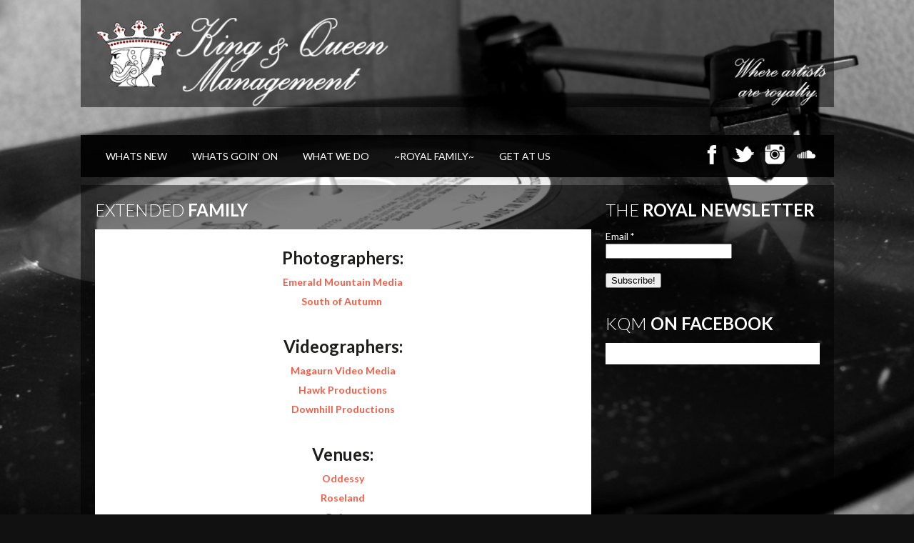

--- FILE ---
content_type: text/html; charset=UTF-8
request_url: https://kqmanagement.com/extendedfamily/
body_size: 9291
content:
<!DOCTYPE html>

<html xmlns="http://www.w3.org/1999/xhtml" lang="en-US" prefix="og: http://ogp.me/ns#">

<!-- ### BEGIN HEAD ####  -->
<head>

<!-- Meta -->
<meta http-equiv="Content-Type" content="text/html; charset=UTF-8" />
<meta name="viewport" content="width=device-width, initial-scale=1.0, maximum-scale=1.0, user-scalable=no">

<!-- Title -->
<title>  Extended Family  King and Queen Management</title>
	
<!-- Favicon -->
<link rel="shortcut icon" href="https://kqmanagement.com/wp-content/uploads/2013/04/kq-image-black-square-150x150.jpg" />

<!-- Wordpress functions -->	
<meta name='robots' content='max-image-preview:large' />
	<style>img:is([sizes="auto" i], [sizes^="auto," i]) { contain-intrinsic-size: 3000px 1500px }</style>
	<link rel='dns-prefetch' href='//maps.googleapis.com' />
<link rel='dns-prefetch' href='//fonts.googleapis.com' />
<link rel='dns-prefetch' href='//maxcdn.bootstrapcdn.com' />
<link rel="alternate" type="application/rss+xml" title="King and Queen Management &raquo; Feed" href="https://kqmanagement.com/feed/" />
<link rel="alternate" type="application/rss+xml" title="King and Queen Management &raquo; Comments Feed" href="https://kqmanagement.com/comments/feed/" />
<link rel="alternate" type="application/rss+xml" title="King and Queen Management &raquo; Extended Family Comments Feed" href="https://kqmanagement.com/extendedfamily/feed/" />
		<!-- This site uses the Google Analytics by MonsterInsights plugin v9.11.1 - Using Analytics tracking - https://www.monsterinsights.com/ -->
		<!-- Note: MonsterInsights is not currently configured on this site. The site owner needs to authenticate with Google Analytics in the MonsterInsights settings panel. -->
					<!-- No tracking code set -->
				<!-- / Google Analytics by MonsterInsights -->
		<script type="text/javascript">
/* <![CDATA[ */
window._wpemojiSettings = {"baseUrl":"https:\/\/s.w.org\/images\/core\/emoji\/16.0.1\/72x72\/","ext":".png","svgUrl":"https:\/\/s.w.org\/images\/core\/emoji\/16.0.1\/svg\/","svgExt":".svg","source":{"concatemoji":"https:\/\/kqmanagement.com\/wp-includes\/js\/wp-emoji-release.min.js?ver=6.8.3"}};
/*! This file is auto-generated */
!function(s,n){var o,i,e;function c(e){try{var t={supportTests:e,timestamp:(new Date).valueOf()};sessionStorage.setItem(o,JSON.stringify(t))}catch(e){}}function p(e,t,n){e.clearRect(0,0,e.canvas.width,e.canvas.height),e.fillText(t,0,0);var t=new Uint32Array(e.getImageData(0,0,e.canvas.width,e.canvas.height).data),a=(e.clearRect(0,0,e.canvas.width,e.canvas.height),e.fillText(n,0,0),new Uint32Array(e.getImageData(0,0,e.canvas.width,e.canvas.height).data));return t.every(function(e,t){return e===a[t]})}function u(e,t){e.clearRect(0,0,e.canvas.width,e.canvas.height),e.fillText(t,0,0);for(var n=e.getImageData(16,16,1,1),a=0;a<n.data.length;a++)if(0!==n.data[a])return!1;return!0}function f(e,t,n,a){switch(t){case"flag":return n(e,"\ud83c\udff3\ufe0f\u200d\u26a7\ufe0f","\ud83c\udff3\ufe0f\u200b\u26a7\ufe0f")?!1:!n(e,"\ud83c\udde8\ud83c\uddf6","\ud83c\udde8\u200b\ud83c\uddf6")&&!n(e,"\ud83c\udff4\udb40\udc67\udb40\udc62\udb40\udc65\udb40\udc6e\udb40\udc67\udb40\udc7f","\ud83c\udff4\u200b\udb40\udc67\u200b\udb40\udc62\u200b\udb40\udc65\u200b\udb40\udc6e\u200b\udb40\udc67\u200b\udb40\udc7f");case"emoji":return!a(e,"\ud83e\udedf")}return!1}function g(e,t,n,a){var r="undefined"!=typeof WorkerGlobalScope&&self instanceof WorkerGlobalScope?new OffscreenCanvas(300,150):s.createElement("canvas"),o=r.getContext("2d",{willReadFrequently:!0}),i=(o.textBaseline="top",o.font="600 32px Arial",{});return e.forEach(function(e){i[e]=t(o,e,n,a)}),i}function t(e){var t=s.createElement("script");t.src=e,t.defer=!0,s.head.appendChild(t)}"undefined"!=typeof Promise&&(o="wpEmojiSettingsSupports",i=["flag","emoji"],n.supports={everything:!0,everythingExceptFlag:!0},e=new Promise(function(e){s.addEventListener("DOMContentLoaded",e,{once:!0})}),new Promise(function(t){var n=function(){try{var e=JSON.parse(sessionStorage.getItem(o));if("object"==typeof e&&"number"==typeof e.timestamp&&(new Date).valueOf()<e.timestamp+604800&&"object"==typeof e.supportTests)return e.supportTests}catch(e){}return null}();if(!n){if("undefined"!=typeof Worker&&"undefined"!=typeof OffscreenCanvas&&"undefined"!=typeof URL&&URL.createObjectURL&&"undefined"!=typeof Blob)try{var e="postMessage("+g.toString()+"("+[JSON.stringify(i),f.toString(),p.toString(),u.toString()].join(",")+"));",a=new Blob([e],{type:"text/javascript"}),r=new Worker(URL.createObjectURL(a),{name:"wpTestEmojiSupports"});return void(r.onmessage=function(e){c(n=e.data),r.terminate(),t(n)})}catch(e){}c(n=g(i,f,p,u))}t(n)}).then(function(e){for(var t in e)n.supports[t]=e[t],n.supports.everything=n.supports.everything&&n.supports[t],"flag"!==t&&(n.supports.everythingExceptFlag=n.supports.everythingExceptFlag&&n.supports[t]);n.supports.everythingExceptFlag=n.supports.everythingExceptFlag&&!n.supports.flag,n.DOMReady=!1,n.readyCallback=function(){n.DOMReady=!0}}).then(function(){return e}).then(function(){var e;n.supports.everything||(n.readyCallback(),(e=n.source||{}).concatemoji?t(e.concatemoji):e.wpemoji&&e.twemoji&&(t(e.twemoji),t(e.wpemoji)))}))}((window,document),window._wpemojiSettings);
/* ]]> */
</script>
<link rel='stylesheet' id='validate-engine-css-css' href='https://kqmanagement.com/wp-content/plugins/wysija-newsletters/css/validationEngine.jquery.css?ver=2.22' type='text/css' media='all' />
<link rel='stylesheet' id='style-css' href='https://kqmanagement.com/wp-content/themes/soundwave/style.css?ver=6.8.3' type='text/css' media='all' />
<link rel='stylesheet' id='css-option-css' href='https://kqmanagement.com/wp-content/themes/soundwave/css-option.php?ver=6.8.3' type='text/css' media='all' />
<link rel='stylesheet' id='prettyPhoto-css' href='https://kqmanagement.com/wp-content/themes/soundwave/css/prettyPhoto.css?ver=6.8.3' type='text/css' media='all' />
<link rel='stylesheet' id='shortcodes-css' href='https://kqmanagement.com/wp-content/themes/soundwave/css/shortcodes.css?ver=6.8.3' type='text/css' media='all' />
<link rel='stylesheet' id='slider-css' href='https://kqmanagement.com/wp-content/themes/soundwave/css/slider.css?ver=6.8.3' type='text/css' media='all' />
<link rel='stylesheet' id='hover-css' href='https://kqmanagement.com/wp-content/themes/soundwave/css/hover.css?ver=6.8.3' type='text/css' media='all' />
<link rel='stylesheet' id='responsive-css' href='https://kqmanagement.com/wp-content/themes/soundwave/css/responsive.css?ver=6.8.3' type='text/css' media='all' />
<link rel='stylesheet' id='font-css' href='https://fonts.googleapis.com/css?family=Lato%3A400%2C700%2C900%2C300&#038;ver=6.8.3' type='text/css' media='all' />
<link rel='stylesheet' id='player-css' href='https://kqmanagement.com/wp-content/themes/soundwave/css/player.css?ver=6.8.3' type='text/css' media='all' />
<link rel='stylesheet' id='codepeople-loading-page-style-css' href='https://kqmanagement.com/wp-content/plugins/loading-page/css/loading-page.css?ver=free-1.2.7' type='text/css' media='' />
<link rel='stylesheet' id='codepeople-loading-page-style-effect-css' href='https://kqmanagement.com/wp-content/plugins/loading-page/css/loading-page.css?ver=free-1.2.7' type='text/css' media='' />
<style id='wp-emoji-styles-inline-css' type='text/css'>

	img.wp-smiley, img.emoji {
		display: inline !important;
		border: none !important;
		box-shadow: none !important;
		height: 1em !important;
		width: 1em !important;
		margin: 0 0.07em !important;
		vertical-align: -0.1em !important;
		background: none !important;
		padding: 0 !important;
	}
</style>
<link rel='stylesheet' id='wp-block-library-css' href='https://kqmanagement.com/wp-includes/css/dist/block-library/style.min.css?ver=6.8.3' type='text/css' media='all' />
<style id='classic-theme-styles-inline-css' type='text/css'>
/*! This file is auto-generated */
.wp-block-button__link{color:#fff;background-color:#32373c;border-radius:9999px;box-shadow:none;text-decoration:none;padding:calc(.667em + 2px) calc(1.333em + 2px);font-size:1.125em}.wp-block-file__button{background:#32373c;color:#fff;text-decoration:none}
</style>
<style id='global-styles-inline-css' type='text/css'>
:root{--wp--preset--aspect-ratio--square: 1;--wp--preset--aspect-ratio--4-3: 4/3;--wp--preset--aspect-ratio--3-4: 3/4;--wp--preset--aspect-ratio--3-2: 3/2;--wp--preset--aspect-ratio--2-3: 2/3;--wp--preset--aspect-ratio--16-9: 16/9;--wp--preset--aspect-ratio--9-16: 9/16;--wp--preset--color--black: #000000;--wp--preset--color--cyan-bluish-gray: #abb8c3;--wp--preset--color--white: #ffffff;--wp--preset--color--pale-pink: #f78da7;--wp--preset--color--vivid-red: #cf2e2e;--wp--preset--color--luminous-vivid-orange: #ff6900;--wp--preset--color--luminous-vivid-amber: #fcb900;--wp--preset--color--light-green-cyan: #7bdcb5;--wp--preset--color--vivid-green-cyan: #00d084;--wp--preset--color--pale-cyan-blue: #8ed1fc;--wp--preset--color--vivid-cyan-blue: #0693e3;--wp--preset--color--vivid-purple: #9b51e0;--wp--preset--gradient--vivid-cyan-blue-to-vivid-purple: linear-gradient(135deg,rgba(6,147,227,1) 0%,rgb(155,81,224) 100%);--wp--preset--gradient--light-green-cyan-to-vivid-green-cyan: linear-gradient(135deg,rgb(122,220,180) 0%,rgb(0,208,130) 100%);--wp--preset--gradient--luminous-vivid-amber-to-luminous-vivid-orange: linear-gradient(135deg,rgba(252,185,0,1) 0%,rgba(255,105,0,1) 100%);--wp--preset--gradient--luminous-vivid-orange-to-vivid-red: linear-gradient(135deg,rgba(255,105,0,1) 0%,rgb(207,46,46) 100%);--wp--preset--gradient--very-light-gray-to-cyan-bluish-gray: linear-gradient(135deg,rgb(238,238,238) 0%,rgb(169,184,195) 100%);--wp--preset--gradient--cool-to-warm-spectrum: linear-gradient(135deg,rgb(74,234,220) 0%,rgb(151,120,209) 20%,rgb(207,42,186) 40%,rgb(238,44,130) 60%,rgb(251,105,98) 80%,rgb(254,248,76) 100%);--wp--preset--gradient--blush-light-purple: linear-gradient(135deg,rgb(255,206,236) 0%,rgb(152,150,240) 100%);--wp--preset--gradient--blush-bordeaux: linear-gradient(135deg,rgb(254,205,165) 0%,rgb(254,45,45) 50%,rgb(107,0,62) 100%);--wp--preset--gradient--luminous-dusk: linear-gradient(135deg,rgb(255,203,112) 0%,rgb(199,81,192) 50%,rgb(65,88,208) 100%);--wp--preset--gradient--pale-ocean: linear-gradient(135deg,rgb(255,245,203) 0%,rgb(182,227,212) 50%,rgb(51,167,181) 100%);--wp--preset--gradient--electric-grass: linear-gradient(135deg,rgb(202,248,128) 0%,rgb(113,206,126) 100%);--wp--preset--gradient--midnight: linear-gradient(135deg,rgb(2,3,129) 0%,rgb(40,116,252) 100%);--wp--preset--font-size--small: 13px;--wp--preset--font-size--medium: 20px;--wp--preset--font-size--large: 36px;--wp--preset--font-size--x-large: 42px;--wp--preset--spacing--20: 0.44rem;--wp--preset--spacing--30: 0.67rem;--wp--preset--spacing--40: 1rem;--wp--preset--spacing--50: 1.5rem;--wp--preset--spacing--60: 2.25rem;--wp--preset--spacing--70: 3.38rem;--wp--preset--spacing--80: 5.06rem;--wp--preset--shadow--natural: 6px 6px 9px rgba(0, 0, 0, 0.2);--wp--preset--shadow--deep: 12px 12px 50px rgba(0, 0, 0, 0.4);--wp--preset--shadow--sharp: 6px 6px 0px rgba(0, 0, 0, 0.2);--wp--preset--shadow--outlined: 6px 6px 0px -3px rgba(255, 255, 255, 1), 6px 6px rgba(0, 0, 0, 1);--wp--preset--shadow--crisp: 6px 6px 0px rgba(0, 0, 0, 1);}:where(.is-layout-flex){gap: 0.5em;}:where(.is-layout-grid){gap: 0.5em;}body .is-layout-flex{display: flex;}.is-layout-flex{flex-wrap: wrap;align-items: center;}.is-layout-flex > :is(*, div){margin: 0;}body .is-layout-grid{display: grid;}.is-layout-grid > :is(*, div){margin: 0;}:where(.wp-block-columns.is-layout-flex){gap: 2em;}:where(.wp-block-columns.is-layout-grid){gap: 2em;}:where(.wp-block-post-template.is-layout-flex){gap: 1.25em;}:where(.wp-block-post-template.is-layout-grid){gap: 1.25em;}.has-black-color{color: var(--wp--preset--color--black) !important;}.has-cyan-bluish-gray-color{color: var(--wp--preset--color--cyan-bluish-gray) !important;}.has-white-color{color: var(--wp--preset--color--white) !important;}.has-pale-pink-color{color: var(--wp--preset--color--pale-pink) !important;}.has-vivid-red-color{color: var(--wp--preset--color--vivid-red) !important;}.has-luminous-vivid-orange-color{color: var(--wp--preset--color--luminous-vivid-orange) !important;}.has-luminous-vivid-amber-color{color: var(--wp--preset--color--luminous-vivid-amber) !important;}.has-light-green-cyan-color{color: var(--wp--preset--color--light-green-cyan) !important;}.has-vivid-green-cyan-color{color: var(--wp--preset--color--vivid-green-cyan) !important;}.has-pale-cyan-blue-color{color: var(--wp--preset--color--pale-cyan-blue) !important;}.has-vivid-cyan-blue-color{color: var(--wp--preset--color--vivid-cyan-blue) !important;}.has-vivid-purple-color{color: var(--wp--preset--color--vivid-purple) !important;}.has-black-background-color{background-color: var(--wp--preset--color--black) !important;}.has-cyan-bluish-gray-background-color{background-color: var(--wp--preset--color--cyan-bluish-gray) !important;}.has-white-background-color{background-color: var(--wp--preset--color--white) !important;}.has-pale-pink-background-color{background-color: var(--wp--preset--color--pale-pink) !important;}.has-vivid-red-background-color{background-color: var(--wp--preset--color--vivid-red) !important;}.has-luminous-vivid-orange-background-color{background-color: var(--wp--preset--color--luminous-vivid-orange) !important;}.has-luminous-vivid-amber-background-color{background-color: var(--wp--preset--color--luminous-vivid-amber) !important;}.has-light-green-cyan-background-color{background-color: var(--wp--preset--color--light-green-cyan) !important;}.has-vivid-green-cyan-background-color{background-color: var(--wp--preset--color--vivid-green-cyan) !important;}.has-pale-cyan-blue-background-color{background-color: var(--wp--preset--color--pale-cyan-blue) !important;}.has-vivid-cyan-blue-background-color{background-color: var(--wp--preset--color--vivid-cyan-blue) !important;}.has-vivid-purple-background-color{background-color: var(--wp--preset--color--vivid-purple) !important;}.has-black-border-color{border-color: var(--wp--preset--color--black) !important;}.has-cyan-bluish-gray-border-color{border-color: var(--wp--preset--color--cyan-bluish-gray) !important;}.has-white-border-color{border-color: var(--wp--preset--color--white) !important;}.has-pale-pink-border-color{border-color: var(--wp--preset--color--pale-pink) !important;}.has-vivid-red-border-color{border-color: var(--wp--preset--color--vivid-red) !important;}.has-luminous-vivid-orange-border-color{border-color: var(--wp--preset--color--luminous-vivid-orange) !important;}.has-luminous-vivid-amber-border-color{border-color: var(--wp--preset--color--luminous-vivid-amber) !important;}.has-light-green-cyan-border-color{border-color: var(--wp--preset--color--light-green-cyan) !important;}.has-vivid-green-cyan-border-color{border-color: var(--wp--preset--color--vivid-green-cyan) !important;}.has-pale-cyan-blue-border-color{border-color: var(--wp--preset--color--pale-cyan-blue) !important;}.has-vivid-cyan-blue-border-color{border-color: var(--wp--preset--color--vivid-cyan-blue) !important;}.has-vivid-purple-border-color{border-color: var(--wp--preset--color--vivid-purple) !important;}.has-vivid-cyan-blue-to-vivid-purple-gradient-background{background: var(--wp--preset--gradient--vivid-cyan-blue-to-vivid-purple) !important;}.has-light-green-cyan-to-vivid-green-cyan-gradient-background{background: var(--wp--preset--gradient--light-green-cyan-to-vivid-green-cyan) !important;}.has-luminous-vivid-amber-to-luminous-vivid-orange-gradient-background{background: var(--wp--preset--gradient--luminous-vivid-amber-to-luminous-vivid-orange) !important;}.has-luminous-vivid-orange-to-vivid-red-gradient-background{background: var(--wp--preset--gradient--luminous-vivid-orange-to-vivid-red) !important;}.has-very-light-gray-to-cyan-bluish-gray-gradient-background{background: var(--wp--preset--gradient--very-light-gray-to-cyan-bluish-gray) !important;}.has-cool-to-warm-spectrum-gradient-background{background: var(--wp--preset--gradient--cool-to-warm-spectrum) !important;}.has-blush-light-purple-gradient-background{background: var(--wp--preset--gradient--blush-light-purple) !important;}.has-blush-bordeaux-gradient-background{background: var(--wp--preset--gradient--blush-bordeaux) !important;}.has-luminous-dusk-gradient-background{background: var(--wp--preset--gradient--luminous-dusk) !important;}.has-pale-ocean-gradient-background{background: var(--wp--preset--gradient--pale-ocean) !important;}.has-electric-grass-gradient-background{background: var(--wp--preset--gradient--electric-grass) !important;}.has-midnight-gradient-background{background: var(--wp--preset--gradient--midnight) !important;}.has-small-font-size{font-size: var(--wp--preset--font-size--small) !important;}.has-medium-font-size{font-size: var(--wp--preset--font-size--medium) !important;}.has-large-font-size{font-size: var(--wp--preset--font-size--large) !important;}.has-x-large-font-size{font-size: var(--wp--preset--font-size--x-large) !important;}
:where(.wp-block-post-template.is-layout-flex){gap: 1.25em;}:where(.wp-block-post-template.is-layout-grid){gap: 1.25em;}
:where(.wp-block-columns.is-layout-flex){gap: 2em;}:where(.wp-block-columns.is-layout-grid){gap: 2em;}
:root :where(.wp-block-pullquote){font-size: 1.5em;line-height: 1.6;}
</style>
<link rel='stylesheet' id='contact-form-7-css' href='https://kqmanagement.com/wp-content/plugins/contact-form-7/includes/css/styles.css?ver=6.1.4' type='text/css' media='all' />
<link rel='stylesheet' id='cff-css' href='https://kqmanagement.com/wp-content/plugins/custom-facebook-feed/assets/css/cff-style.min.css?ver=4.3.4' type='text/css' media='all' />
<link rel='stylesheet' id='sb-font-awesome-css' href='https://maxcdn.bootstrapcdn.com/font-awesome/4.7.0/css/font-awesome.min.css?ver=6.8.3' type='text/css' media='all' />
<link rel='stylesheet' id='msl-main-css' href='https://kqmanagement.com/wp-content/plugins/master-slider/public/assets/css/masterslider.main.css?ver=3.11.0' type='text/css' media='all' />
<link rel='stylesheet' id='msl-custom-css' href='https://kqmanagement.com/wp-content/uploads/master-slider/custom.css?ver=9.1' type='text/css' media='all' />
<link rel='stylesheet' id='__EPYT__style-css' href='https://kqmanagement.com/wp-content/plugins/youtube-embed-plus/styles/ytprefs.min.css?ver=14.2.4' type='text/css' media='all' />
<style id='__EPYT__style-inline-css' type='text/css'>

                .epyt-gallery-thumb {
                        width: 33.333%;
                }
                
</style>
<script type="text/javascript" src="https://kqmanagement.com/wp-includes/js/jquery/jquery.min.js?ver=3.7.1" id="jquery-core-js"></script>
<script type="text/javascript" src="https://kqmanagement.com/wp-includes/js/jquery/jquery-migrate.min.js?ver=3.4.1" id="jquery-migrate-js"></script>
<script type="text/javascript" src="https://kqmanagement.com/wp-content/themes/soundwave/js/soundmanager2.js?ver=6.8.3" id="soundmanager2-js"></script>
<script type="text/javascript" src="https://kqmanagement.com/wp-content/plugins/loading-page/loading-screens/bar/loading-bar.js?ver=free-1.2.7" id="codepeople-loading-page-script-bar-js"></script>
<script type="text/javascript" id="codepeople-loading-page-script-js-before">
/* <![CDATA[ */
loading_page_settings={"loadingScreen":1,"closeBtn":true,"removeInOnLoad":false,"codeblock":"","backgroundColor":"rgba(0,0,0,0.8)","foregroundColor":"#FFFFFF","backgroundImage":"","additionalSeconds":0,"pageEffect":"none","backgroundRepeat":"repeat","fullscreen":0,"graphic":"bar","text":true,"lp_ls":0,"screen_size":"all","screen_width":0,"deepSearch":0,"modifyDisplayRule":0,"triggerLinkScreenNeverClose":0,"triggerLinkScreenCloseAfter":4};
/* ]]> */
</script>
<script type="text/javascript" src="https://kqmanagement.com/wp-content/plugins/loading-page/js/loading-page.min.js?ver=free-1.2.7" id="codepeople-loading-page-script-js"></script>
<script type="text/javascript" src="https://kqmanagement.com/wp-content/themes/soundwave/js/jquery.history.js?ver=6.8.3" id="history-js"></script>
<script type="text/javascript" id="ajax-js-extra">
/* <![CDATA[ */
var aws_data = {"rootUrl":"https:\/\/kqmanagement.com\/","rootTheme":"https:\/\/kqmanagement.com\/wp-content\/themes\/soundwave\/","loader":""};
/* ]]> */
</script>
<script type="text/javascript" src="https://kqmanagement.com/wp-content/themes/soundwave/js/ajax.js?ver=6.8.3" id="ajax-js"></script>
<script type="text/javascript" id="__ytprefs__-js-extra">
/* <![CDATA[ */
var _EPYT_ = {"ajaxurl":"https:\/\/kqmanagement.com\/wp-admin\/admin-ajax.php","security":"0274636974","gallery_scrolloffset":"20","eppathtoscripts":"https:\/\/kqmanagement.com\/wp-content\/plugins\/youtube-embed-plus\/scripts\/","eppath":"https:\/\/kqmanagement.com\/wp-content\/plugins\/youtube-embed-plus\/","epresponsiveselector":"[\"iframe.__youtube_prefs_widget__\"]","epdovol":"1","version":"14.2.4","evselector":"iframe.__youtube_prefs__[src], iframe[src*=\"youtube.com\/embed\/\"], iframe[src*=\"youtube-nocookie.com\/embed\/\"]","ajax_compat":"","maxres_facade":"eager","ytapi_load":"light","pause_others":"","stopMobileBuffer":"1","facade_mode":"","not_live_on_channel":""};
/* ]]> */
</script>
<script type="text/javascript" src="https://kqmanagement.com/wp-content/plugins/youtube-embed-plus/scripts/ytprefs.min.js?ver=14.2.4" id="__ytprefs__-js"></script>
<link rel="https://api.w.org/" href="https://kqmanagement.com/wp-json/" /><link rel="alternate" title="JSON" type="application/json" href="https://kqmanagement.com/wp-json/wp/v2/pages/882" /><link rel="EditURI" type="application/rsd+xml" title="RSD" href="https://kqmanagement.com/xmlrpc.php?rsd" />
<meta name="generator" content="WordPress 6.8.3" />
<link rel="canonical" href="https://kqmanagement.com/extendedfamily/" />
<link rel='shortlink' href='https://kqmanagement.com/?p=882' />
<link rel="alternate" title="oEmbed (JSON)" type="application/json+oembed" href="https://kqmanagement.com/wp-json/oembed/1.0/embed?url=https%3A%2F%2Fkqmanagement.com%2Fextendedfamily%2F" />
<link rel="alternate" title="oEmbed (XML)" type="text/xml+oembed" href="https://kqmanagement.com/wp-json/oembed/1.0/embed?url=https%3A%2F%2Fkqmanagement.com%2Fextendedfamily%2F&#038;format=xml" />
<script>var ms_grabbing_curosr = 'https://kqmanagement.com/wp-content/plugins/master-slider/public/assets/css/common/grabbing.cur', ms_grab_curosr = 'https://kqmanagement.com/wp-content/plugins/master-slider/public/assets/css/common/grab.cur';</script>
<meta name="generator" content="MasterSlider 3.11.0 - Responsive Touch Image Slider | avt.li/msf" />

<!-- WordPress Facebook Open Graph protocol plugin (WPFBOGP v2.0.13) http://rynoweb.com/wordpress-plugins/ -->
<meta property="fb:admins" content="ramblinroseh, scott.mcelroy.587"/>
<meta property="og:url" content="https://kqmanagement.com/extendedfamily/"/>
<meta property="og:title" content="Extended Family"/>
<meta property="og:site_name" content="King and Queen Management"/>
<meta property="og:description" content=" Photographers: Emerald Mountain Media South of Autumn  &nbsp; Videographers: Magaurn Video Media Hawk Productions Downhill Productions &nbsp; Venues"/>
<meta property="og:type" content="website"/>
<meta property="og:image" content="https://kqmanagement.com/wp-content/uploads/2014/12/basicblack-resized2.jpg"/>
<meta property="og:locale" content="en_us"/>
<!-- // end wpfbogp -->
<style id="loading-page-inline-style">body{visibility:hidden;}</style><noscript><style>body{visibility:visible;}</style></noscript></head>


<!-- Begin Body -->
<body  class="wp-singular page-template-default page page-id-882 wp-theme-soundwave _masterslider _ms_version_3.11.0 lp_loading_screen_body"> 


<script type="text/javascript">
    soundManager.url = "https://kqmanagement.com/wp-content/themes/soundwave/swf/";
	soundManager.flashVersion = 9;
	soundManager.useHTML5Audio = true;
	soundManager.debugMode = false;
	
    jQuery(document).ready(function(){
		
		//put your own soundcloud key here
    	jQuery("#fap").fullwidthAudioPlayer({ 
		keyboard: false,autoPlay: false, opened: true, playNextWhenFinished: true, 
		});
	});
</script>	

<div id="fap">
          <a href="https://kqmanagement.com/wp-content/uploads/2013/04/09-Shadows-Mean-Light.mp3" title="Shadows Mean Light" rel="https://kqmanagement.com/wp-content/uploads/2013/05/Album-Cover-orange--97x97.jpg" data-meta="#player-meta"></a> <span id="player-meta">
<a href="https://kqmanagement.com/audio/133/">Marv Ellis &#038; WE Tribe &#8211; Shadows Mean Light</a>
<div> 01 Jan  1970 |  </div>
</span>
</div>

  
<!-- Header -->
<div id="header"> 			
   <div class="header-row clearfix">		

      <div id="logo">					

         <a href="https://kqmanagement.com"><img src="https://kqmanagement.com/wp-content/uploads/2013/04/hay-version-white8.png" alt="logo" /></a>      </div><!-- end #logo --> 
  


   </div><!-- end .header-row clearfix -->   

   <div id="main">
      <div class="main-navigation">
<div id="wizemenu" class="menu-top-menu-container"><ul id="menu-top-menu" class="menu"><li id="menu-item-1096" class="menu-item menu-item-type-post_type menu-item-object-page"><a href="https://kqmanagement.com/news/">Whats New</a></li>
<li id="menu-item-729" class="menu-item menu-item-type-post_type menu-item-object-page menu-item-has-children has-sub"><a href="https://kqmanagement.com/events/">Whats Goin&#8217; On</a>
<ul>
	<li id="menu-item-832" class="menu-item menu-item-type-post_type menu-item-object-page"><a href="https://kqmanagement.com/past-events/">Past</a></li>
</ul>
</li>
<li id="menu-item-803" class="menu-item menu-item-type-post_type menu-item-object-page menu-item-has-children has-sub"><a href="https://kqmanagement.com/services/">What We Do</a>
<ul>
	<li id="menu-item-1686" class="menu-item menu-item-type-post_type menu-item-object-page"><a href="https://kqmanagement.com/artistmanagement/">Artist Management</a></li>
	<li id="menu-item-1683" class="menu-item menu-item-type-post_type menu-item-object-page"><a href="https://kqmanagement.com/alacarteservices/">A La Carte Services</a></li>
</ul>
</li>
<li id="menu-item-1738" class="menu-item menu-item-type-post_type menu-item-object-page current-menu-ancestor current-menu-parent current_page_parent current_page_ancestor menu-item-has-children has-sub"><a href="https://kqmanagement.com/royalfamily/">~Royal Family~</a>
<ul>
	<li id="menu-item-734" class="menu-item menu-item-type-post_type menu-item-object-page"><a href="https://kqmanagement.com/artists/">Artists</a></li>
	<li id="menu-item-1744" class="menu-item menu-item-type-post_type menu-item-object-page"><a href="https://kqmanagement.com/indamixrecords/">Indamix Records</a></li>
	<li id="menu-item-1739" class="menu-item menu-item-type-post_type menu-item-object-page current-menu-item page_item page-item-882 current_page_item active"><a href="https://kqmanagement.com/extendedfamily/">Extended Family</a></li>
</ul>
</li>
<li id="menu-item-1830" class="menu-item menu-item-type-post_type menu-item-object-page"><a href="https://kqmanagement.com/contact/">Get At Us</a></li>
</ul></div>	

      </div><!-- end .main-navigation -->	
	  
      <div class="header-social">
         <ul id="footer-social">
        
            <li class="facebook footer-social"><a href="https://www.facebook.com/pages/King-and-Queen-Management/358465200935938" target="_blank"></a></li>
            <li class="twitter footer-social"><a href="https://twitter.com/KQManagement" target="_blank"></a></li>












            <li class="instagram footer-social"><a href="http://instagram.com/kingandqueenmanagement" target="_blank"></a></li>

            <li class="soundcloud footer-social"><a href="https://soundcloud.com/kingandqueenmanagement" target="_blank"></a></li>


         </ul>
	  </div><!-- end .header-social -->
	
  
   </div><!-- end #main -->     
</div><!-- end #header -->

<!-- Wrap -->
<div class="wrap clearfix">
<div id="wrcon">
<div id="content">


	<div class="col-left clearfix">				
		<div class="title-page"><h1>Extended Family</h1></div>
			<div class="content-page"><h3 style="text-align: center;"></h3>
<h3 style="text-align: center;">Photographers:</h3>
<h5 style="text-align: center;"><a title="Emerald Mountain Media Website" href="http://www.emeraldmountainmedia.com/" target="_blank">Emerald Mountain Media</a></h5>
<h5 style="text-align: center;"><a title="South Of Autumn" href="http://facebook/southofautumn" target="_blank">South of Autumn </a></h5>
<p>&nbsp;</p>
<h3 style="text-align: center;">Videographers:</h3>
<h5 style="text-align: center;"><a title="Magaurn Video Media" href="http://www.mvmvideo.com/" target="_blank">Magaurn Video Media</a></h5>
<h5 style="text-align: center;"><a title="Hawk Productions" href="https://www.facebook.com/pages/Hawk-Productions-Inc/377454498956899?sk=timeline" target="_blank">Hawk Productions</a></h5>
<h5 style="text-align: center;"><a title="Downhill Productions" href="http://www.downhillpro.com/" target="_blank">Downhill Productions</a></h5>
<p>&nbsp;</p>
<h3 style="text-align: center;">Venues:</h3>
<h5 style="text-align: center;"><a title="Oddessy" href="http://oddessypdx.com" target="_blank">Oddessy</a></h5>
<h5 style="text-align: center;"><a title="Roseland" href="http://www.roselandpdx.com/" target="_blank">Roseland</a></h5>
<h5 style="text-align: center;"><a title="Refuge" href="http://www.refugepdx.com/" target="_blank">Refuge</a></h5>
<p>&nbsp;</p>
<h3 style="text-align: center;">Promoters:</h3>
<h5 style="text-align: center;"><a title="Proper Villain Productions" href="http://propervillainproductions.com/" target="_blank">Proper Villain Productions</a></h5>
<h5 style="text-align: center;"><a title="Double Tee" href="http://www.roselandpdx.com/" target="_blank">Double Tee</a></h5>
<h5 style="text-align: center;"><a title="Mike Thrasher Presents" href="http://www.mikethrasherpresents.com/" target="_blank">Mike Thrasher Presents</a></h5>
<h5 style="text-align: center;"><a title="Monqui" href="http://www.monqui.com/" target="_blank">Monqui</a></h5>
<h5 style="text-align: center;"><a title="Beatrox" href="http://www.beatrox.com/" target="_blank">Beatrox</a></h5>
<h5 style="text-align: center;"><a title="Abstract Earth Project" href="http://www.abstractearthproject.com/" target="_blank">Abstract Earth Project</a></h5>
<p>&nbsp;</p>
<h3 style="text-align: center;"><strong>Recording</strong> Studios<strong> &amp;</strong> Labels:</h3>
<h5 style="text-align: center;"><a title="Indamix Records Website" href="http://indamixrecords.com/" target="_blank">Indamix Records</a></h5>
<h5 style="text-align: center;"><a title="Rounder Records" href="http://www.rounder.com/" target="_blank">Rounder</a></h5>
<h5 style="text-align: center;"><a title="Cash Money Records" href="http://www.cashmoney-records.com/" target="_blank">Cash Money</a></h5>
<h5 style="text-align: center;"><a title="Grand Hustle Records" href="http://grandhustle.com" target="_blank">Grand Hustle</a></h5>
<hr />
<p style="text-align: center;"><em>The is simply a list of the collaborators we hold close to our hearts.</em></p>
<p style="text-align: center;"><em>Our industry contacts reach far and wide.</em></p>

		</div><!-- end .content-right -->
	</div>
	<div class="sidebar-right">
  <div id="wysija-2" class="widget list-nav widget_wysija">
    <div class="sidebarnav"><h3>The Royal Newsletter</h3></div><div class="widget_wysija_cont"><div id="msg-form-wysija-2" class="wysija-msg ajax"></div><form id="form-wysija-2" method="post" action="#wysija" class="widget_wysija">
<p class="wysija-paragraph">
    <label>Email <span class="wysija-required">*</span></label>
    
    	<input type="text" name="wysija[user][email]" class="wysija-input validate[required,custom[email]]" title="Email"  value="" />
    
    
    
    <span class="abs-req">
        <input type="text" name="wysija[user][abs][email]" class="wysija-input validated[abs][email]" value="" />
    </span>
    
</p>

<input class="wysija-submit wysija-submit-field" type="submit" value="Subscribe!" />

    <input type="hidden" name="form_id" value="1" />
    <input type="hidden" name="action" value="save" />
    <input type="hidden" name="controller" value="subscribers" />
    <input type="hidden" value="1" name="wysija-page" />

    
        <input type="hidden" name="wysija[user_list][list_ids]" value="1" />
    
 </form></div>
  </div><br/>
  <div id="text-11" class="widget list-nav widget_text">
    <div class="sidebarnav"><h3>KQM On Facebook</h3></div>			<div class="textwidget"></div>
		
  </div><br/>
	</div><!-- end .sidebar-right -->
</div>

</div>
</div><!-- end #wrap -->

<!-- Footer -->
<div class="footer-bar"></div>
<div id="footer">
  <div class="footer-row clearfix">
			
    <div class="footer-col">

      <div id="wysija-3" class="footer-widget widget_wysija"><h4>The Royal Newsletter</h4><div class="widget_wysija_cont"><div id="msg-form-wysija-3" class="wysija-msg ajax"></div><form id="form-wysija-3" method="post" action="#wysija" class="widget_wysija">
<p class="wysija-paragraph">
    <label>Email <span class="wysija-required">*</span></label>
    
    	<input type="text" name="wysija[user][email]" class="wysija-input validate[required,custom[email]]" title="Email"  value="" />
    
    
    
    <span class="abs-req">
        <input type="text" name="wysija[user][abs][email]" class="wysija-input validated[abs][email]" value="" />
    </span>
    
</p>

<input class="wysija-submit wysija-submit-field" type="submit" value="Subscribe!" />

    <input type="hidden" name="form_id" value="1" />
    <input type="hidden" name="action" value="save" />
    <input type="hidden" name="controller" value="subscribers" />
    <input type="hidden" value="1" name="wysija-page" />

    
        <input type="hidden" name="wysija[user_list][list_ids]" value="1" />
    
 </form></div>
      </div>    
    </div><!-- end .footer-col -->
				
    <div class="footer-col">

      <div id="text-7" class="footer-widget widget_text"><h4>Contact</h4>			<div class="textwidget">SCOTT MCELROY<br>
Email:<a href="mailto:scott@kqmanagement.com">scott@kqmanagement.com</a> <br/>
Phone: <a href="tel:503-721-7475">503.721.7475</a> 
<br><br><hr />
King & Queen Management<br>
1935 SE Powell Blvd. 
<br>Portland, OR 97202

</div>
		
      </div>    
    </div><!-- end .footer-col -->
				
    <div class="footer-col">

      <div id="wz_tweet_widget-3" class="footer-widget wz_tweet_widget"><h4>Twitter Feed</h4>
      </div>    
    </div><!-- end .footer-col -->
				
    <div class="footer-col">
    
    </div><!-- end .footer-col -->	
  </div><!-- end .footer-row clearfix -->			
</div><!-- end #footer -->


<div class="footer-ls">
<div id="footer-ls-col"><a href="https://www.facebook.com/pages/King-and-Queen-Management/358465200935938" target="_blank"><div class="facebook"></div></a><a href="https://soundcloud.com/kingandqueenmanagement" target="_blank"><div class="soundcloud"></div></a><a href="https://twitter.com/KQManagement" target="_blank"><div class="twitter"></div></a><a href="http://instagram.com/kingandqueenmanagement" target="_blank"><div class="instagram"></div></a>
</div>
</div>


<div id="footer-bottom"> 
  <div class="footer-row">
    <div class="footer-bottom-copyright">
&copy;
2026
King and Queen Management. All Rights Reserved.
    </div><!-- end .footer-bottom-copyright -->
	
  </div><!-- end .footer-row -->
</div><!-- end .footer-bottom -->


<!-- Google analytics -->
UA-57248791-1


<script type="text/javascript">
jQuery(document).ready(function($){
$.backstretch("https://kqmanagement.com/wp-content/uploads/2013/04/Pick_Up_with_vinyl_Wallpaper_hb4qg-1.jpg");
});
 </script> 
 
<script type="speculationrules">
{"prefetch":[{"source":"document","where":{"and":[{"href_matches":"\/*"},{"not":{"href_matches":["\/wp-*.php","\/wp-admin\/*","\/wp-content\/uploads\/*","\/wp-content\/*","\/wp-content\/plugins\/*","\/wp-content\/themes\/soundwave\/*","\/*\\?(.+)"]}},{"not":{"selector_matches":"a[rel~=\"nofollow\"]"}},{"not":{"selector_matches":".no-prefetch, .no-prefetch a"}}]},"eagerness":"conservative"}]}
</script>
<!-- Custom Facebook Feed JS -->
<script type="text/javascript">var cffajaxurl = "https://kqmanagement.com/wp-admin/admin-ajax.php";
var cfflinkhashtags = "true";
</script>
<script type="text/javascript" src="https://kqmanagement.com/wp-includes/js/dist/hooks.min.js?ver=4d63a3d491d11ffd8ac6" id="wp-hooks-js"></script>
<script type="text/javascript" src="https://kqmanagement.com/wp-includes/js/dist/i18n.min.js?ver=5e580eb46a90c2b997e6" id="wp-i18n-js"></script>
<script type="text/javascript" id="wp-i18n-js-after">
/* <![CDATA[ */
wp.i18n.setLocaleData( { 'text direction\u0004ltr': [ 'ltr' ] } );
/* ]]> */
</script>
<script type="text/javascript" src="https://kqmanagement.com/wp-content/plugins/contact-form-7/includes/swv/js/index.js?ver=6.1.4" id="swv-js"></script>
<script type="text/javascript" id="contact-form-7-js-before">
/* <![CDATA[ */
var wpcf7 = {
    "api": {
        "root": "https:\/\/kqmanagement.com\/wp-json\/",
        "namespace": "contact-form-7\/v1"
    },
    "cached": 1
};
/* ]]> */
</script>
<script type="text/javascript" src="https://kqmanagement.com/wp-content/plugins/contact-form-7/includes/js/index.js?ver=6.1.4" id="contact-form-7-js"></script>
<script type="text/javascript" src="https://kqmanagement.com/wp-content/plugins/custom-facebook-feed/assets/js/cff-scripts.min.js?ver=4.3.4" id="cffscripts-js"></script>
<script type="text/javascript" src="https://kqmanagement.com/wp-content/themes/soundwave/js/flexslider.js?ver=6.8.3" id="flexslider-js"></script>
<script type="text/javascript" src="https://kqmanagement.com/wp-content/themes/soundwave/js/fullwidthAudioPlayer.js?ver=6.8.3" id="fullwidthAudioPlayer-js"></script>
<script type="text/javascript" src="https://kqmanagement.com/wp-content/themes/soundwave/js/jPlayerRadio.js?ver=6.8.3" id="jPlayerRadio-js"></script>
<script type="text/javascript" src="https://kqmanagement.com/wp-content/themes/soundwave/js/prettyPhoto.js?ver=6.8.3" id="prettyPhoto-js"></script>
<script type="text/javascript" src="https://kqmanagement.com/wp-content/themes/soundwave/js/backstretch.js?ver=6.8.3" id="backstretch-js"></script>
<script type="text/javascript" src="https://kqmanagement.com/wp-content/themes/soundwave/js/hoverex.js?ver=6.8.3" id="hoverex-js"></script>
<script type="text/javascript" src="https://kqmanagement.com/wp-content/themes/soundwave/js/gmap.js?ver=6.8.3" id="gmap-js"></script>
<script type="text/javascript" src="https://kqmanagement.com/wp-content/themes/soundwave/js/idTabs.js?ver=6.8.3" id="idTabs-js"></script>
<script type="text/javascript" src="https://kqmanagement.com/wp-content/themes/soundwave/js/firstword.js?ver=6.8.3" id="firstword-js"></script>
<script type="text/javascript" src="https://kqmanagement.com/wp-content/themes/soundwave/js/scriptnoajax.js?ver=6.8.3" id="scriptnoajax-js"></script>
<script type="text/javascript" src="https://kqmanagement.com/wp-content/themes/soundwave/js/selectnav.js?ver=6.8.3" id="selectnav-js"></script>
<script type="text/javascript" src="https://kqmanagement.com/wp-content/themes/soundwave/js/respond.js?ver=6.8.3" id="respond-js"></script>
<script type="text/javascript" src="https://kqmanagement.com/wp-content/themes/soundwave/js/script.js?ver=6.8.3" id="script-js"></script>
<script type="text/javascript" src="http://maps.googleapis.com/maps/api/js?sensor=false&amp;ver=6.8.3" id="map-js"></script>
<script type="text/javascript" src="https://kqmanagement.com/wp-content/plugins/youtube-embed-plus/scripts/fitvids.min.js?ver=14.2.4" id="__ytprefsfitvids__-js"></script>
<script type="text/javascript" src="https://kqmanagement.com/wp-includes/js/comment-reply.min.js?ver=6.8.3" id="comment-reply-js" async="async" data-wp-strategy="async"></script>
<script type="text/javascript" src="https://kqmanagement.com/wp-content/plugins/wysija-newsletters/js/validate/languages/jquery.validationEngine-en.js?ver=2.22" id="wysija-validator-lang-js"></script>
<script type="text/javascript" src="https://kqmanagement.com/wp-content/plugins/wysija-newsletters/js/validate/jquery.validationEngine.js?ver=2.22" id="wysija-validator-js"></script>
<script type="text/javascript" id="wysija-front-subscribers-js-extra">
/* <![CDATA[ */
var wysijaAJAX = {"action":"wysija_ajax","controller":"subscribers","ajaxurl":"https:\/\/kqmanagement.com\/wp-admin\/admin-ajax.php","loadingTrans":"Loading...","is_rtl":""};
/* ]]> */
</script>
<script type="text/javascript" src="https://kqmanagement.com/wp-content/plugins/wysija-newsletters/js/front-subscribers.js?ver=2.22" id="wysija-front-subscribers-js"></script>

</body>
</html>

--- FILE ---
content_type: text/css
request_url: https://kqmanagement.com/wp-content/themes/soundwave/style.css?ver=6.8.3
body_size: 11675
content:
/*
 Theme Name: SoundWave
 Theme URI: http://soundwave.wizedesign.com
 Description: SoundWave is the only place where you can enjoy music & radio while you look up for available or upcoming events, information about artists, photos, videos and Dj Mixes. 
 Author: wizedesign
 Author URI:  http://wizedesign.com
 Version: 2.1
 Tags: one-column, two-columns, left-sidebar, right-sidebar, flexible-width, custom-menu, full-width-template, sticky-post, theme-options
 License: GNU GENERAL PUBLIC LICENSE
 
 -------------------------------------------
      01. CSS RESET
      02. MISC
      03. GENERAL
      04. LAYOUT
      05. NAVIGATION
      06. WIDGETS
      07. FOOTER & SOCIAL MEDIA
      08. PAGINATION
      09. PLAYER
      10. COMMENTS
      11. CONTACT   
      12. WORDPRESS CORE
 -------------------------------------------
 */


 /* -------------------------------------------
    01. CSS RESET
   ------------------------------------------- */

html, body, div, span, applet, object, iframe, h1, h2, h3, h4, h5, h6, p, blockquote, pre, a, abbr, acronym, address, big, cite, code, del, dfn, em, font, img, ins, kbd, q, s, samp, small, strike, strong, sub, sup, tt, var, dl, dt, dd, ol, ul, li, fieldset, form, label, legend, table, caption, tbody, tfoot, thead, tr, th, td {
    padding: 0;
    margin: 0;
    font-weight: inherit;
    font-size: 100%;
    font-style: inherit;
    vertical-align: baseline;
    font-family: inherit;
    outline: 0;
    border: 0;
    }

ol, ul { list-style: none }

table {
    border-collapse: separate;
    border-spacing: 0;
    }

table {
    border-collapse: separate;
    border-spacing: 0;
    }

some_nowhitespace { nowhitespace: afterproperty }

caption, th, td {
    font-weight: normal;
    text-align: left;
    }

blockquote:before, blockquote:after, q:before, q:after { content: "" }


/* -------------------------------------------
    02. MISC
   ------------------------------------------- */
   
.clearfix:after {
     visibility: hidden;
     display: block;
     font-size: 0;
     content: " ";
     clear: both;
     height: 0;
     }

.clearfix { display: inline-block; }

* html .clearfix { height: 1%; }

.clearfix { display: block; }

.hidden { display: none }

.wz-last {
    margin-bottom: 15px;
    margin-right: 15px;
    }

.clear { clear: both }

.block { display: block }

.hide { display: none }

.widget_wysija_cont {
	margin-top: 49px;
	}

/* -------------------------------------------
    03. GENERAL
   ------------------------------------------- */
   
body {
    color: #1d1d1b;
    font-size: 14px;
    line-height: 20px;
    background: #111;
    }

h1, h2, h3, h4, h5, h6 {
    margin-bottom: 10px;
    font-weight: 600;
    line-height: 1.25;
    word-wrap: break-word;
    color: #1d1d1b;
    }

h1 { font-size: 42px }

h2 { font-size: 30px }

h3 { font-size: 24px }

h4 { font-size: 18px }

h5 { font-size: 14px }

h6 { font-size: 12px }

a {
    text-decoration: none;
    color: #1b1b1b;
    }

a:hover {
    text-decoration: none;
    color: #1b1b1b;
    }

a img { border: none }

h1 a:hover, h2 a:hover, h3 a:hover, h4 a:hover, h5 a:hover, h6 a:hover { text-decoration: none }

strong {
    font-weight: bold;
    color: #252525;
    }

em { font-style: italic }

p, ul, ol, pre, code { margin-bottom: 10px }

p.last { margin-bottom: 0 }

ul {
    list-style-type: circle;
    list-style-position: inside;
    }

pre, code {
    font-family: monospace;
    background-color: #f5f5f5;
    border-left-width: 5px;
    border: 1px solid #efefef;
    display: block;
    padding: 10px;
    font-size: 11px;
    }

table {
    margin-bottom: 20px;
    border-spacing: 0;
    border-collapse: separate;
    border-top-width: 5px;
    border: 1px solid #efefef;
    }

th {
    font-weight: bold;
    text-transform: uppercase;
    padding: 10px 15px;
    }

td {
    border-top: 1px solid #efefef;
    padding: 10px 15px;
    }

tr.alt { background-color: #f5f5f5 }

.title-head { margin-bottom: -5px }

.title-head h1 {
    font-weight: 700;
    text-transform: uppercase;
    font-size: 24px;
    color: #fff;
    padding: 5px 0px 5px 0px;
    line-height: 34px;
    }

.title-page { margin-bottom: -5px }

.title-page h1 {
    font-weight: 700;
    text-transform: uppercase;
    font-size: 24px;
    color: #fff;
    padding: 5px 0px 5px 0px;
    line-height: 34px;
    }
.title-home {
	float:left;
	margin-bottom:-5px;
}

.title-home h3 {
    font-weight: 600;
    text-transform: uppercase;
    font-size: 24px;
	color:#fff;
	padding:5px 0px 5px 0px;
    float:left;
	line-height:34px;
}

.single-col, #searchinput, #footer #searchinput, #comment, #author, #email, #url, #commentsText, form#contact input, span.page-of, .wp-caption, .atsng-col, .mxpage-col, .content-page-full, .content-page, .vdwdg, .evftr-date, .widgets-col, .widgets-col-player, .phwdg, .flkwdg, .vdwdg, .blogroll, .widget_meta ul, .textwidget, #recentcomments, .widget_recent_entries ul, .widget_archive ul, .tagcloud, .widget_categories ul, .widget_pages ul, .widget_nav_menu ul, .tweets_list ul, #calendar_wrap, .widget_calendar tbody>tr>td, .phsng, .adpage, .phpage, .vdpage, .adsng-col, .single-comment, .bl1page-col, .blsty2-arc, .contactpage, .content-shr, .bl1shr-col, .bl2page-col, .adshr-col, .vdshr-col, .phshr-col, .blog-home-half, .ev1page-col, .bl2shr-col, .ev1shr-col, .ev2shr-col, .ev2page-col, .ev3page { 
    background: #fff; 
	}

.ev2shr-col .ev2shr-week, .ev2page-col .ev2page-week, .ev3page .ev3page-week, .button-send#submitmail, ul.fap-my-playlist li, p.form-submit input#submit, #search-button, .evftr-date, a, #wizemenu > ul ul, .adshr-info, .vdshr-info, .phshr-info, .vdwdg-info, .adpage-info, .phpage-info, .vdpage-info, #footer-ls-col .facebook, #footer-ls-col .lastfm, #footer-ls-col .flickr, #footer-ls-col .digg, #footer-ls-col .vk, #footer-ls-col .google, #footer-ls-col .pinterest, #footer-ls-col .amazon, #footer-ls-col .mixcloud, #footer-ls-col .instagram, #footer-ls-col .tumblr, #footer-ls-col .resident, #footer-ls-col .soundcloud, #footer-ls-col .twitter, #footer-ls-col .vimeo, #footer-ls-col .beatport, #footer-ls-col .youtube, #footer-ls-col .myspace {
    transition: all .3s ease-in-out;
    -ms-transition: all .3s ease-in-out;
    -moz-transition: all .3s ease-in-out;
    -webkit-transition: all .3s ease-in-out;
    }
	
.widgets-col, .widgets-ads, .tweets_list, .widgets-col-player, .phwdg, .flkwdg, .vdwdg, .blogroll, .widget_meta ul , .textwidget, #recentcomments, .widget_recent_entries ul , .widget_archive ul, .tagcloud, .widget_categories ul, .widget_pages ul, .widget_nav_menu ul, #calendar_wrap, .widget_calendar tbody>tr>td  {
    margin-top:49px;
    }
	
.wz-hover .atsng-link:hover, .wz-hover .atsng-zoom:hover, .wz-hover .atpage2-link:hover, .evsng-hover-tickets a:hover, .wz-hover .adsng-link:hover, .wz-hover .adsng-zoom:hover, .wz-hover .phpage1-link:hover, .wz-hover .phpage2-link:hover, .wz-hover .vdpage1-link:hover, .wz-hover .vdpage2-link:hover, .wz-hover .atpage1-link:hover, .wz-hover .atpage1-link:hover, .wz-hover .phpage1-zoom:hover, .wz-hover .vdpage1-zoom:hover, .wz-hover .vdwdg1-zoom:hover, .wz-hover .atpage1-zoom:hover, .wz-hover .phpage2-zoom:hover, .wz-hover .vdpage2-zoom:hover, .wz-hover .vdwdg2-zoom:hover, .wz-hover .atpage2-zoom:hover, .wz-hover .adpage1-link:hover, .wz-hover .adpage1-zoom:hover, .wz-hover .adpage2-link:hover, .wz-hover .adpage2-zoom:hover, .wz-hover .bl1page-link:hover, .wz-hover .bl1page-zoom:hover, .wz-hover .evsng-link:hover, .wz-hover .evsng-zoom:hover, .wz-hover .ev2shr-zoom:hover, .wz-hover .ev2page-zoom:hover, .wz-hover .ev2shr-link:hover, .wz-hover .ev2page-link:hover, .wz-hover .ev1shr-link:hover, .wz-hover .ev1page-link:hover, .wz-hover .ev1shr-zoom:hover, .wz-hover .ev1page-zoom:hover, .ev1shr-tickets a:hover, .ev1page-tickets a:hover, .wz-hover .adpage-zoom:hover, .wz-hover .adpage-link:hover, .wz-hover .phpage-link:hover, .wz-hover .vdpage-link:hover, .wz-hover .phpage-zoom:hover, .wz-hover .vdpage-zoom:hover, .wz-hover .vdwdg-zoom:hover, .wz-hover .bl1shr-zoom:hover, .wz-hover .bl2shr-zoom:hover, .wz-hover .bl2page-zoom:hover, .wz-hover .bl1shr-link:hover, .wz-hover .bl2shr-link:hover, .wz-hover .bl2page-link:hover, .wz-hover .vdshr-zoom:hover, .wz-hover .phshr-zoom:hover, .wz-hover  .atshr-link:hover, .wz-hover .phshr-link:hover, .wz-hover .vdshr-link:hover, .wz-hover .adshr-link:hover, .wz-hover .adshr-zoom:hover, .wz-hover .vdwdg-link:hover {
	opacity:0.7;
	filter:alpha(opacity=70);
}
	
/* -------------------------------------------
    04. LAYOUT
   ------------------------------------------- */

.wrap {
    background: url("images/bg-trans.png");
    width: 1015px;
    margin: 0px auto;
    padding: 20px 20px 20px 20px;
    margin-bottom: 50px;
    }

#header {
    width: 1015px;
    height: 100px;
    margin: 0px auto 109px auto;
    padding-top: 25px;
    padding-bottom: 25px;
    padding-left: 20px;
    padding-right: 20px;
    background: url("images/bg-trans.png");
    }

.header-row {
    width: 1025px;
    margin: 0 auto 0 auto;
    }

#logo {
    float: left;
    width: 300px;
    margin-top: 0px;
    }

.content-404 h4 { color: #fff }

#content { margin-top:-7px; }

.home-width { width: 700px }

.sidebar-left { float: left }

.sidebar-right { float: right }

.home-shr {
    margin-bottom: 23px;
    display: block;
    clear: both;
    }

.home-shr.last {
	margin-bottom: 0px;
	display: block;
    clear: both;
	}

.col-right-media {
    float: right;
    margin-right: 5px;
    }
	
.contactpage {
    width: 665px;
	padding:15px 15px 0px 15px;
    }

.col-right {
	float: right;
	}
	
.content-page {   
    width: 665px;
    display: inline-block;
    padding: 15px;
    }
	
.content-page-full {   
    display: inline-block;
    padding: 15px;
	width:985px;
    }

.content-page .bl1shr-col, .content-page .ev2shr-col, .content-page .phshr-col, .content-page .adshr-col, .content-page .vdshr-col {
	padding:0px;
    }
	
.content-page .bl2shr-col, .content-page .ev1shr-col {
	padding: 15px 15px 11px 0px;
	margin-right: 15px;
	}

.content-page-full .bl1shr-col, .content-page-full .bl2shr-col, .content-page-full .ev1shr-col, .content-page-full .ev2shr-col, .content-page-full .phshr-col, .content-page-full .adshr-col, .content-page-full .vdshr-col {
	padding:0px;
    }
	
.content-page-full .bl2shr-col, .content-page-full .ev1shr-col {
	padding: 15px 15px 11px 0px;
	margin-right: 15px;
	}
	
.col-left, .col-left-home, .col-left-media { float: left }

.col-left-home p, .col-right-home p { margin-bottom:0px; }

.col-right-home { float:right; }

.col-right-single {
    float: right;
    width: 695px;
    }

.col-left-single {
    float: left;
    width: 695px;
    }

.single-col {
    margin-bottom: 5px;
    width: 665px;
    padding: 15px;
    }

.single-comment {
    width: 665px;
    padding: 15px 15px 5px 15px;
    }

.wz-media { width: 1000px }

.wz-last {
    margin-bottom: 15px;
    margin-right: 15px;
    }
	
.wz-hover .bg {
	height:100%;
	width:100%;
	text-align:center;
	}
	
.adpage, .phpage, .vdpage {
    float: left;
    width: 985px;
    padding: 15px 15px 0px 15px;
    overflow: hidden;
    }

.adpage1-col, .phpage1-col, .vdpage1-col, .atpage1-col {
    float: left;
    width: 235px;
    background: #eeeeee;
    }

.adpage2-col, .phpage2-col, .vdpage2-col, .atpage2-col {
    float: left;
    width: 318px;
    background: #eeeeee;
    }

.adshr-info, .vdshr-info, .phshr-info, .adpage-info, .phpage-info, .vdpage-info {
    background: #eee;
    padding: 5px 5px 5px 10px;
    border-bottom: 3px solid #bbbbbb;
    }

.adshr-title, .vdshr-title, .phshr-title, .adpage-title, .phpage-title, .vdpage-title {
    color: #1b1b1b;
    font-size: 15px;
    font-weight: 600;
	height:21px;
	overflow: hidden;
    }

.adshr-des, .vdshr-des, .phshr-des, .adpage-des, .phpage-des, .vdpage-des {
    color: #1d1d1b;
    margin-top: 3px;
    font-size: 13px;
	height:19px;
	overflow: hidden;
    }

.phpage1-cover, .vdpage1-cover, .atpage1-cover {
    width: 235px;
    height: 155px;
    position: relative;
    overflow: hidden;
    }

.phpage2-cover, .vdpage2-cover, .atpage2-cover {
    width: 318px;
    height: 210px;
    position: relative;
    overflow: hidden;
    }

.wz-hover .phpage1-zoom, .wz-hover .vdpage1-zoom, .wz-hover .vdwdg1-zoom, .wz-hover .atpage1-zoom {
    float: left;
    background: url("images/media-zoom.png");
    text-decoration: none;
    margin: 55px 0px 0 0px;
    width: 45px;
    height: 45px;
    margin-left: 10px;
    }

.wz-hover .phpage2-zoom, .wz-hover .vdpage2-zoom, .wz-hover .vdwdg2-zoom, .wz-hover .atpage2-zoom {
    float: left;
    background: url("images/media-zoom.png");
    text-decoration: none;
    margin: 82px 0px 0 0px;
    width: 45px;
    height: 45px;
    margin-left: 10px;
    }

p.bl1shr-user, p.bl2shr-user, p.bl1page-user, p.bl2page-user {
    background: url("images/blog-user.png") no-repeat;
    color: #1b1b1b;
    margin-right: 5px;
    padding-left: 28px;
    padding-right: 10px;
    float: left;
    line-height: 27px;
    }

p.bl1shr-date, p.bl2shr-date, p.bl1page-date, p.bl2page-date {
    background: url("images/blog-data.png") no-repeat;
    color: #1b1b1b;
    margin-right: 5px;
    padding-left: 28px;
    padding-right: 10px;
    float: left;
    line-height: 27px;
    }

p.bl1shr-comment, p.bl1page-comment, p.bl2page-comment {
    background: url("images/blog-com.png") no-repeat;
    color: #1b1b1b;
    margin-right: 5px;
    padding-left: 28px;
    padding-right: 10px;
    float: left;
    line-height: 27px;
    }

p.bl1shr-comment a, p.bl1page-comment a, p.bl2page-comment a { color: #1b1b1b }

.adshr-fix, .vdshr-fix, .phshr-fix {
    float: left;
    width: 212px;
    }
	
.adshr-col, .vdshr-col, .phshr-col {   
    margin-bottom: 5px;
    width: 665px;
    padding: 15px 15px 0px 15px;
	float:left;
    }	
	
.vdshr-cover, .phshr-cover {
    width: 212px;
    height: 140px;
    position: relative;
    overflow: hidden;
    }
	
.wz-hover .vdshr-zoom, .wz-hover .phshr-zoom {
	float:left;
	background:url("images/media-zoom.png");;
	text-decoration:none;
	margin:47px 0px 0 0px;
	margin-left:10px;
	width:45px;
	height:45px;
    }
	
/* --- blog --- */

.bl1page { width: 690px }

.bl1page-col {
    margin-bottom: 5px;
    float: left;
    width: 665px;
    padding: 15px 15px 10px 15px;
    }

.bl1page-col.last { margin-bottom: 0px }

.bl1page-cover {
    margin-bottom: 8px;
    position: relative;
    overflow: hidden;
    height: 250px;
    }

.wz-hover .bl1page-link {
    display: inline-block;
    background: url("images/blog-link.png");
    text-decoration: none;
    margin: 102px 0px 0 0px;
    margin-left: 0px;
    width: 45px;
    height: 45px;
    }

.wz-hover .bl1page-zoom {
    display: inline-block;
    background: url("images/media-zoom.png");
    text-decoration: none;
    margin: 102px 0px 0 0px;
    margin-left: 8px;
    width: 45px;
    height: 45px;
    }

h2.blog-title, h2.bl1page-title {
    font-weight: 600;
    line-height: 30px;
    margin-bottom: 7px;
    margin-top: 7px;
    font-size: 22px;
    }

h2.blog-title  a, h2.bl1page-title a { color: #1b1b1b }

.bl1page-info {
    top: 5px;
    position: relative;
    margin-left: -5px;
    }

.bl1page-more a {
    top: 2px;
    position: relative;
    text-transform: uppercase;
    text-decoration: none;
    float: right;
    color: #fff;
    padding: 5px 8px 5px 8px;
    border-radius: 3px;
    }
	
.bl1page-more a:hover { background:#000; }

.bl2page { width: 690px }

.bl2page-col {
    margin-bottom: 5px;
    float: left;
    width: 665px;
    padding: 15px 15px 5px 15px;
    }

.bl2page-col.last { margin-bottom: 0px }

.bl1shr-cover, .bl2page-cover {
    margin-right: 15px;
    float: left;
    width: 250px;
    height: 170px;
    position: relative;
    overflow: hidden;
    }

.wz-hover .bl1shr-link, .wz-hover .bl2shr-link, .wz-hover .bl2page-link {
    display: inline-block;
    background: url("images/blog-link.png");
    text-decoration: none;
    margin: 62px 0px 0 0px;
    margin-left: 0px;
    width: 45px;
    height: 45px;
    }

.wz-hover .bl1shr-zoom, .wz-hover .bl2page-zoom {
    display: inline-block;
    background: url("images/media-zoom.png");
    text-decoration: none;
    margin: 62px 0px 0 0px;
    margin-left: 8px;
    width: 45px;
    height: 45px;
    }

h2.bl1shr-title, h2.bl2page-title { font-size: 20px }

h2.bl1shr-title a, h2.bl2page-title a {
    font-weight: 600;
    margin-bottom: -10px;
    color: #1b1b1b;
    }

.bl1shr-text, .bl2shr-text, .bl2page-text { margin-top: -3px }

.bl2page-info {
    margin-top: 1px;
    float: left;
    display: block;
    margin-left: -5px;
    }

.blog-cover {
    margin-bottom: 8px;
    position: relative;
    overflow: hidden;
    height: 250px;
    }

.blog-arc-info {
    top: 5px;
    position: relative;
    margin-left: -5px;
    }

.bl1shr-col {
    margin-bottom: 5px;
    float: left;
    width: 665px;
    padding: 15px;
    }

.bl1shr-info {
    margin-top: 11px;
    float: left;
    display: block;
    margin-left: -5px;
    }

.bl2shr-col {
    margin-bottom: 0px;
    float: left;
    width: 315px;
    padding: 15px 15px 11px 15px;
    margin-right: 5px;
    margin-bottom: 5px;
    }

.bl2shr-cover {
    margin-right: 15px;
    float: left;
    width: 315px;
    height: 160px;
    position: relative;
    overflow: hidden;
    margin-bottom: 5px;
    }

.wz-hover .bl2shr-zoom {
    display: inline-block;
    background: url("images/media-zoom.png");
    text-decoration: none;
    margin: 62px 0px 0 0px;
    margin-left: 8px;
    width: 45px;
    height: 45px;
    }

h2.bl2shr-title { font-size: 18px }

h2.bl2shr-title a {
    font-weight: 600;
    margin-bottom: -10px;
    color: #1b1b1b;
    }

.bl2shr-info {
    margin-top: 10px;
    margin-left: -5px;
    }

/* --- event --- */

.col-full-media .ev1page { width: 1015px; }

.col-full-media .home-width { width: 1055px; }

.col-full-media .ev1page-col {
    float: left;
    width: 305px;
    padding: 15px 15px 15px 15px;
    margin-right: 5px;
    margin-bottom: 5px;
    height: 190px;
    }

.col-full-media .ev1page-cover {
    margin-right: 10px;
    float: left;
    width: 140px;
    height: 190px;
    position: relative;
    overflow: hidden;
    }

.col-full-media .ev1shr-information {
    width:150px;
	height:85px;
	margin-top:0px;
	overflow: hidden;
	margin-left:-10px;
	}

.col-full-media .ev1page-data {
    width:150px;
	height:85px;
	background:#eee;
	margin-top:0px;
	margin-left:-10px;
	}

.col-full-media .ev1page-cancel {
    display: inline-block;
    background: #bbb;
    text-transform: uppercase;
    text-decoration: none;
    color: #eee;
    padding: 5px 8px 5px 8px;
    border-radius: 4px;
    position: relative;
    top: 30px;
    cursor: default;
    }
	
.col-full-media .ev1page-tickets a {
    display: inline-block;
    background: #fff;
    text-transform: uppercase;
    text-decoration: none;
    color: #000;
    padding: 5px 8px 5px 8px;
    border-radius: 4px;
    position: relative;
    top: 30px;
    }

.col-full-media .wz-hover .ev1page-link {
    display: inline-block;
    background: url("images/event-link.png");
    text-decoration: none;
    margin: 72px 0px 0 0px;
    margin-left: 0px;
    width: 45px;
    height: 45px;
    }

.col-full-media .wz-hover .ev1page-zoom {
    display: inline-block;
    background: url("images/media-zoom.png");
    text-decoration: none;
    margin: 72px 0px 0 0px;
    margin-left: 7px;
    width: 45px;
    height: 45px;
    }
	
.ev1page { width: 690px }

.ev1page-col {
    float: left;
    width: 315px;
    padding: 15px 15px 15px 15px;
    margin-right: 5px;
    margin-bottom: 5px;
    height: 200px;
    }

.ev1page-cover {
    margin-right: 10px;
    float: left;
    width: 150px;
    height: 200px;
    position: relative;
    overflow: hidden;
    }

.wz-hover .ev1shr-link, .wz-hover .ev1page-link {
    display: inline-block;
    background: url("images/event-link.png");
    text-decoration: none;
    margin: 77px 0px 0 0px;
    margin-left: 0px;
    width: 45px;
    height: 45px;
    }

.wz-hover .ev1shr-zoom, .wz-hover .ev1page-zoom {
    display: inline-block;
    background: url("images/media-zoom.png");
    text-decoration: none;
    margin: 77px 0px 0 0px;
    margin-left: 7px;
    width: 45px;
    height: 45px;
    }

.ev1shr-tickets a, .ev1page-tickets a {
    display: inline-block;
    background: #fff;
    text-transform: uppercase;
    text-decoration: none;
    color: #000;
    padding: 5px 8px 5px 8px;
    border-radius: 4px;
    position: relative;
    top: 35px;
    }
	
.ev1shr-cancel, .ev1page-cancel {
    display: inline-block;
    background: #bbb;
    text-transform: uppercase;
    text-decoration: none;
    color: #eee;
    padding: 5px 8px 5px 8px;
    border-radius: 4px;
    position: relative;
    top: 35px;
    cursor: default;
    }

.ev1shr-title a, .ev1page-title a {
	color:#1b1b1b;
    font-size:16px;
    font-weight:600;
	margin-left:5px;
    }
	
.ev1shr-title , .ev1page-title {
	width:155px;
	height:20px;
	overflow:hidden;
    }

.ev1shr-info, .ev1page-info { position: absolute;     margin-left:165px;}

.ev1shr-information {
    width:150px;
	height:85px;
	margin-top:2px;
	overflow: hidden;
	}

.ev1shr-data, .ev1page-data {
    width:150px;
	height:85px;
	background:#eee;
	margin-top:7px;
	}

.ev1shr-day, .ev1page-day {
    line-height: 55px;
    text-align: center;
    position: relative;
    font-size: 38px;
    text-transform: uppercase;
    }
	
.ev1page-finish {
    line-height: 36px;
    text-align: center;
    position: relative;
    font-size: 30px;
    text-transform: uppercase;
    }
	
.ev1page-sep {
    position: relative;
	text-align: center;
    font-size: 38px;
	line-height: 8px;
	margin-bottom: 3px;
    }

.ev1shr-week, .ev1page-week {
    text-transform: uppercase;
    top: -3px;
    font-size: 22px;
    position: relative;
    text-align: center;
    }	
	
.ev1shr-location, .ev1page-location {
    background: url("images/event-location.png") no-repeat;
    line-height: 16px;
    padding-left: 20px;
    margin-top: 10px;
    float: left;
    width: 180px;
	height:16px;
    overflow: hidden;
    color: #1d1d1b;
	position: relative;
    }

.ev1shr-venue, .ev1page-venue {
    background: url("images/event-venue.png") no-repeat;
    line-height: 16px;
    padding-left: 20px;
    margin-top: 10px;
    float: left;
    width: 180px;
	height:16px;
    overflow: hidden;
    color: #1d1d1b;
	position: relative;
    }

.ev1shr-hour, .ev1page-hour {
    background: url("images/event-hour.png") no-repeat;
    line-height: 15px;
    padding-left: 20px;
    margin-top: 10px;
    float: left;
    width: 180px;
	height:16px;
    overflow: hidden;
    color: #1d1d1b;
	position: relative;
    }


.ev2shr-col, .ev2page-col {
    margin-bottom: 5px;
    float: left;
    width: 665px;
    padding: 15px;
    }

.ev2shr-cover, .ev2page-cover {
    margin-right: 15px;
    float: left;
    width: 166px;
    height: 166px;
    position: relative;
    overflow: hidden;
    }	
	
.ev2page-col.last { margin-bottom: 0px }

.ev2shr-data, .ev2page-data {
    left: -7px;
    top: 27px;
    float: left;
    width: 75px;
    color: #1d1d1b;
    padding: 10px 1px 0px 6px;
    position: relative;
    text-align: center;
    }

.ev2shr-day, .ev2page-day { font-size: 54px }

.ev2page-data-finish {
    left: -7px;
    top: -4px;
    float: left;
    width: 75px;
    color: #1d1d1b;
    padding: 10px 1px 0px 6px;
    position: relative;
    text-align: center;
    }
	
.ev2page-finish {
	font-size: 32px;
	text-transform: uppercase;
	line-height: 32px;
	}

.ev2page-sep {
    position: relative;
	text-align: center;
    font-size: 48px;
	line-height: 24px;
	margin-bottom: 0px;
    }

.ev2shr-month, .ev2page-month {
    text-transform: uppercase;
    position: relative;
    font-size: 32px;
    margin-top: 24px;
    }

.ev2shr-year, .ev2page-year {
    text-transform: uppercase;
    position: relative;
    font-size: 28px;
    margin-top: 14px;
    }

.wz-hover .ev2shr-link, .wz-hover .ev2page-link {
    display: inline-block;
    background: url("images/event-link.png");
    text-decoration: none;
    margin: 60px 0px 0 0px;
    margin-left: 0px;
    width: 45px;
    height: 45px;
    }

.wz-hover .ev2shr-zoom, .wz-hover .ev2page-zoom {
    display: inline-block;
    background: url("images/media-zoom.png");
    text-decoration: none;
    margin: 60px 0px 0 0px;
    margin-left: 8px;
    width: 45px;
    height: 45px;
    }

h2.ev2shr-title, h2.ev2page-title, h2.ev3page-title {
    font-size: 20px;
    margin-top: 0px;
    }

h2.ev2shr-title a, h2.ev2page-title a, h2.ev3page-title a {
    font-weight: 600;
    margin-bottom: -10px;
    color: #1b1b1b;
    }

.ev2shr-info, .ev2page-info {
    margin-bottom: 38px;
    top: 0px;
    color: #888;
    position: relative;
    }

.ev2shr-venue, .ev2page-venue {
    background: url("images/event-venue.png") no-repeat;
    line-height: 16px;
    padding-left: 20px;
    margin-top: 3px;
    float: left;
    color: #1d1d1b;
    margin-right: 20px;
	overflow: hidden;
	height:16px;
	width:180px;
    }

.ev2shr-hour, .ev2page-hour {
    background: url("images/event-hour.png") no-repeat;
    line-height: 15px;
    padding-left: 20px;
    margin-top: 3px;
	margin-right: 15px;
    float: left;
    color: #1d1d1b;
    }

.ev2page-tickets a {
    margin-top: 3px;
    text-transform: uppercase;
    text-decoration: none;
    float: left;
    color: #fff;
    padding: 5px 8px 5px 8px;
    border-radius: 3px;
    }

.ev2shr-tickets a {
    margin-top: 13px;
    text-transform: uppercase;
    text-decoration: none;
    float: left;
    color: #fff;
    padding: 5px 8px 5px 8px;
	border-radius: 3px;
    }
	
.ev2shr-tickets a:hover, .ev2page-tickets a:hover, .ev3page-tickets a:hover { background: #000 }

.ev2page-cancel {
    margin-top: 3px;
    background: #bbb;
    text-transform: uppercase;
    text-decoration: none;
    float: left;
    color: #eee;
    padding: 5px 8px 5px 8px;
    border-radius: 3px;
    cursor: default;
    }

.ev2page-week {
    position: relative;
    top: 7px;
    float: right;
    cursor: default;
    font-size: 36px;
    color: #eee;
    text-transform: uppercase;
    }

.ev2page { width: 690px }

.ev3page {
    margin-bottom: 5px;
    float: left;
    width: 665px;
    padding: 15px 15px 8px 15px;
    }
	
.ev3page-past {
    float: left;
    width: 690px;
	margin-top:23px;
    }

.ev3page.last { margin-bottom: 0px }

.ev3page-data {
    float: left;
    width: 155px;
    height: 75px;
    color: #1b1b1b;
    padding: 5px 0px 0px 0px;
    margin-right: 15px;
    margin-left: 0px;
    text-align: center;
    background: #eee;
    }

.ev3page-finish {
    top: 2px;
    position: relative;
    font-size: 30px;
    margin-right: 7px;
    text-transform: uppercase;
    }
	
.ev3page-sep {
    position: relative;
	text-align: center;
    font-size: 48px;
	line-height: 24px;
	margin-bottom: 0px;
    }
	
.ev3page-day {
    top: 8px;
    position: relative;
    font-size: 35px;
    margin-right: 7px;
    text-transform: uppercase;
    }

.ev3page-year {
    top: 22px;
    position: relative;
    font-size: 28px;
    text-transform: uppercase;
    }

.ev3page-week {
    top: 21px;
    position: relative;
    font-size: 28px;
    text-transform: uppercase;
    float: right;
    color: #eee;
    }

.ev3page-tickets a {
    margin-top: 3px;
    text-transform: uppercase;
    text-decoration: none;
    float: right;
    color: #fff;
    padding: 5px 8px 5px 8px;
    border-radius: 3px;
    }

.ev3page-cancel {
    top: 0px;
    position: relative;
    background: #bbb;
    text-transform: uppercase;
    text-decoration: none;
    float: right;
    color: #eee;
    padding: 5px 8px 5px 8px;
    border-radius: 3px;
    cursor: default;
    }

.ev3page-info {
    margin-bottom: 8px;
    top: 0px;
    color: #888;
    position: relative;
    display: inline-block;
    }

.ev3page-venue {
    background: url("images/event-venue.png") no-repeat;
    line-height: 16px;
    padding-left: 20px;
    margin-top: 0px;
    color: #1d1d1b;
	height:16px;
	width:290px;
	overflow: hidden;
    }

.ev3page-hour {
    background: url("images/event-hour.png") no-repeat;
    line-height: 15px;
    padding-left: 20px;
    margin-top: 12px;
    color: #1d1d1b;
    }

.event-info {
    margin-right: 15px;
    float: left;
    }

.evsng-cover {
    width: 180px;
    height: 240px;
    overflow: hidden;
    position: relative;
    }

.wz-hover .evsng-link {
    display: inline-block;
    background: url("images/event-link.png");
    text-decoration: none;
    margin: 97px 0px 0 0px;
    margin-left: 0px;
    width: 45px;
    height: 45px;
    }

.wz-hover .evsng-zoom {
    display: inline-block;
    background: url("images/media-zoom.png");
    text-decoration: none;
    margin: 97px 0px 0 0px;
    margin-left: 8px;
    width: 45px;
    height: 45px;
    }

.evsng-hover-tickets a {
    display: inline-block;
    background: #fff;
    text-transform: uppercase;
    text-decoration: none;
    color: #000;
    padding: 5px 8px 5px 8px;
    border-radius: 4px;
    position: relative;
    top: 55px;
    }

.evsng-hover-cancel {
    display: inline-block;
    background: #bbb;
    text-transform: uppercase;
    text-decoration: none;
    color: #eee;
    padding: 5px 8px 5px 8px;
    border-radius: 4px;
    position: relative;
    top: 55px;
    cursor: default;
    }

.event-single-data {
    margin-top: 20px;
    text-align: center;
    width: 180px;
    margin-bottom: 20px;
    }

.event-single-sep {
    position: relative;
    font-size: 68px;
	line-height: 30px;
	margin-bottom: 8px;
    }
	
.event-single-finish {
    position: relative;
    font-size: 28px;
	text-transform: uppercase;
	line-height: 32px;
    }
	
.event-single-finish span {
    position: relative;
    font-size: 26px;
	background: #eee;
	padding: 0px 10px;
    }
	
.event-single-day {
    position: relative;
    font-size: 42px;
    display: inline;
    }

.event-single-month {
    text-transform: uppercase;
    display: inline;
    position: relative;
    font-size: 42px;
    }

.evsng-week {
    text-transform: uppercase;
    width: 180px;
    position: relative;
    font-size: 28px;
    text-align: center;
    margin-top: 6px;
    margin-bottom: 16px;
    background: #eee;
    line-height: 40px;
    }

.event-single-year {
    text-transform: uppercase;
    font-size: 50px;
    }
	
.event-text {
    float: right;
    width: 470px;
    }

.evsng-tickets a {
    text-transform: uppercase;
    text-decoration: none;
    float: right;
    color: #fff;
    border-radius: 3px;
    padding: 4px 8px 6px 8px;
    }
	
.evsng-tickets a:hover {
    background: #000;
    }

.evsng-out p {
    background: #bbb;
    text-transform: uppercase;
    text-decoration: none;
    float: right;
    color: #eee;
    padding: 5px 8px 5px 8px;
    border-radius: 3px;
    cursor: default;
    }

.evsng-head { margin-bottom: 15px }

h2.event-title {
    font-size: 24px;
    width: 360px;
    }

.evsng-info { margin-bottom: 15px }

.evsng-info-in {
    font-size: 14px;
    margin-top: 5px;
    cursor: default;
    }
	
.evsng-cell {
	float:left;
	background:#eee;
	padding:5px 5px 5px 10px;
	width:100px;
	margin-right:5px;
	display: inline-block;
	}
	
.evsng-cell-info {
	background:#eee;
	padding:5px 5px 5px 10px;
	width:335px;
	display: inline-block;
	}
	
#event-map {
    width: 665px;
    height: 300px;
    display: inline-block;
    }
	
.evsng-map {
    margin-top: 6px;
	display: inline-block;
	text-align:center;
	}

.evsng-map-img {
    margin-top: 6px;
	display: inline-block;
	margin-left:0px;
	background:#eee;
	padding:15px;
	}

.ev1shr-col {
    margin-bottom: 0px;
    float: left;
    width: 315px;
    padding: 15px 15px 15px 15px;
    margin-right: 5px;
    margin-bottom: 5px;
    height: 200px;
    }

.ev1shr-cover {
    margin-right: 10px;
    float: left;
    width: 150px;
    height: 200px;
    position: relative;
    overflow: hidden;
    }

.ev2shr-cancel {
    margin-top: 13px;
    background: #bbb;
    text-transform: uppercase;
    text-decoration: none;
    float: left;
    color: #eee;
    padding: 5px 8px 5px 8px;
    border-radius: 3px;
    cursor: default;
    }

.ev2shr-week {
    position: relative;
    top: 17px;
    float: right;
    cursor: default;
    font-size: 40px;
    color: #eee;
    text-transform: uppercase;
    }

/* --- audio --- */

.adpage1-cover {
    width: 235px;
    height: 235px;
    position: relative;
    overflow: hidden;
    }

.wz-hover .adpage1-link {
    float: left;
    background: url("images/audio-link.png");
    margin: 95px 0px 0 0px;
    margin-left: 68px;
    width: 45px;
    height: 45px;
    }

.wz-hover .adpage1-zoom {
    float: left;
    background: url("images/media-zoom.png");
    text-decoration: none;
    margin: 95px 0px 0 0px;
    margin-left: 10px;
    width: 45px;
    height: 45px;
    }

.adpage2-cover {
    width: 318px;
    height: 318px;
    position: relative;
    overflow: hidden;
    }

.wz-hover .adpage2-link {
    float: left;
    background: url("images/audio-link.png");
    margin: 136px 0px 0 0px;
    margin-left: 109px;
    width: 45px;
    height: 45px;
    }

.wz-hover .adpage2-zoom {
    float: left;
    background: url("images/media-zoom.png");
    text-decoration: none;
    margin: 136px 0px 0 0px;
    margin-left: 10px;
    width: 45px;
    height: 45px;
    }

.adsng-col {
    width: 985px;
    padding: 15px;
    overflow: hidden;
    }

.adsng-left {
    float: left;
    width: 275px;
    }

.adsng-cover {
    width: 275px;
    height: 275px;
    overflow: hidden;
    position: relative;
    }

.wz-hover .adsng-link {
    float: left;
    background: url("images/audio-link.png");
    text-decoration: none;
    margin: 115px 0px 0 0px;
    width: 45px;
    height: 45px;
    margin-left: 87px;
    }

.wz-hover .adsng-zoom {
    float: left;
    background: url("images/media-zoom.png");
    text-decoration: none;
    margin: 115px 0px 0 0px;
    width: 45px;
    height: 45px;
    margin-left: 10px;
    }

.adsng-info { margin-top: 10px }

.adsng-buy a {
    margin-top: 15px;
    text-transform: uppercase;
    text-decoration: none;
    float: left;
    color: #fff;
    padding: 5px 8px 5px 8px;
    border-radius: 3px;
    margin-right: 5px;
    }

.adsng-buy a:hover { background: #000 }

.adsng-text {
    margin-top: -22px;
    float: right;
    width: 695px;
    }

.adsng-text li { position: relative }

.adsng-text li:first-child { margin-top: 22px }

.adsng-text li a { color: #fff }

.adsng-text li.playing a { color: #fff }

.audio-post { }

.adshr-cover {
    width: 212px;
    height: 212px;
    position: relative;
    overflow: hidden;
    }

.wz-hover .adshr-link {
    float: left;
    background: url("images/audio-link.png");
    margin: 83px 0px 0 0px;
    margin-left: 56px;
    width: 45px;
    height: 45px;
    }

.wz-hover .adshr-zoom {
    float: left;
    background: url("images/media-zoom.png");
    text-decoration: none;
    margin: 83px 0px 0 0px;
    margin-left: 10px;
    width: 45px;
    height: 45px;
    }

.adsng-cell {
	float:left;
	background:#eee;
	padding:5px 5px 5px 10px;
	width:85px;
	margin-right:5px;
	display: inline-block;
	}
	
.adsng-cell-info {
	background:#eee;
	padding:5px 5px 5px 10px;
	width:155px;
	display: inline-block;
	}
	
/* --- photo --- */

.wz-hover .phpage1-link {
    float: left;
    background: url("images/photo-link.png");
    text-decoration: none;
    margin: 55px 0px 0 0px;
    width: 45px;
    height: 45px;
    margin-left: 67px;
    }

.wz-hover .phpage2-link {
    float: left;
    background: url("images/photo-link.png");
    text-decoration: none;
    margin: 82px 0px 0 0px;
    width: 45px;
    height: 45px;
    margin-left: 109px;
    }

.phsng {
    float: left;
    width: 985px;
    padding: 15px 15px 0px 15px;
    overflow: hidden;
    }

.phsng-col { width: 1015px }

.phsng-photo {
    margin-right: 15px;
    margin-bottom: 15px;
    float: left;
    width: 185px;
    height: 185px;
    }

.wz-hover .phshr-link {
	float:left;
	background:url("images/photo-link.png");
	margin:47px 0px 0 0px;
	margin-left:56px;
	width:45px;
	height:45px;
}

.wz-hover .atshr-link {
	float:left;
	background:url("images/artist-link.png");
	margin:47px 0px 0 0px;
	margin-left:56px;
	width:45px;
	height:45px;
}

/* --- video --- */

.wz-hover .vdpage1-link {
    float: left;
    background: url("images/video-link.png");
    text-decoration: none;
    margin: 55px 0px 0 0px;
    width: 45px;
    height: 45px;
    margin-left: 62px;
    }

.wz-hover .vdpage2-link {
    float: left;
    background: url("images/video-link.png");
    text-decoration: none;
    margin: 82px 0px 0 0px;
    width: 45px;
    height: 45px;
    margin-left: 109px;
    }
	
.wz-hover .vdshr-link {
	float:left;
	background:url("images/video-link.png");
	margin:47px 0px 0 0px;
	margin-left:56px;
	width:45px;
	height:45px;
}

/* --- artist --- */

.wz-hover .atpage1-link {
    float: left;
    background: url("images/artist-link.png");
    text-decoration: none;
    margin: 55px 0px 0 0px;
    width: 45px;
    height: 45px;
    margin-left: 67px;
    }

.wz-hover .atpage2-link {
    float: left;
    background: url("images/artist-link.png");
    text-decoration: none;
    margin: 82px 0px 0 0px;
    width: 45px;
    height: 45px;
    margin-left: 109px;
    }

.atsng-col {
    width: 985px;
    padding: 15px;
    overflow: hidden;
    }

.atsng-left {
    float: left;
    width: 360px;
    }

.atsng-cover {
    width: 360px;
    height: 238px;
    overflow: hidden;
    position: relative;
    }

.atsng-cell {
    float: left;
    background: #eee;
    padding: 5px 5px 5px 10px;
    width: 105px;
    margin-right: 5px;
    display: inline-block;
    }
	
.atsng-cell-info {
	background:#eee;
	padding:5px 5px 5px 10px;
	width:220px;
	display: inline-block;
}	

.atsng-text {
	margin-top:-22px;
    float: right;
    width: 610px;
    }

.artist-post { margin-top: 20px }

.wz-hover .atsng-link {
    float: left;
    background: url("images/artist-link.png");
    text-decoration: none;
    margin: 96px 0px 0 0px;
    width: 45px;
    height: 45px;
    margin-left: 130px;
    }

.wz-hover .atsng-zoom {
    float: left;
    background: url("images/media-zoom.png");
    text-decoration: none;
    margin: 96px 0px 0 0px;
    width: 45px;
    height: 45px;
    margin-left: 12px;
    }

/* --- dj mix --- */	

.mxpage-col {
    margin-bottom: 5px;
    float: left;
    width: 665px;
    padding: 15px;
    border-bottom: 0px solid #eee;
    }

.mxpage-col.last { margin-bottom: 0px }

.mxpage-cover {
    width: 66px;
    height: 66px;
    float: left;
    margin-right: 10px;
    overflow: hidden;
    }

h2.mxpage-title {
    margin-top: 0px;
    margin-bottom: 4px;
    font-size: 18px;
    }

h2.mxpage-title a {
    font-weight: 600;
    color: #1d1d1b;
    }

.mxpage-genre {
    line-height: 16px;
    color: #1d1d1b;
    }

.mxpage-data {
    line-height: 16px;
    margin-top: 6px;
    color: #1d1d1b;
    float: left;
    margin-right: 20px;
    }

#mxpage-media { float: right }

#mxpage-media ul.fap-my-playlist {
    margin-bottom: -9px;
    margin-top: -43px;
    }

#mxpage-media ul.fap-my-playlist li {
    list-style: none;
    float: left;
    }

#mxpage-media ul.fap-my-playlist li a {
    list-style: none;
    float: left;
    width: 30px;
    height: 30px;
    margin: 0px 0px 0px 5px;
    border-radius: 3px;
    }

#mxpage-media ul.fap-my-playlist li.play a { background: #eee url("images/mix-play.png") no-repeat left }

#mxpage-media .shop {
    background: #eee url("images/mix-shop.png");
    width:30px;
    height:30px;
    float:left;
    display:block;
    margin-left:5px;
}

#mxpage-media ul.fap-my-playlist li.selected {
    height: none;
    padding: none;
    background: none;
    border-left: none;
    margin-bottom: 0px;
    list-style-type: none;
    }

#mxpage-media ul.fap-my-playlist li {
    line-height: none;
    padding: 0px 0px 0px 0px;
    background: none;
    margin-bottom: 0px;
    list-style-type: none;
    border-left: none;
    border-bottom: none;
    }

#mxpage-media ul.fap-my-playlist li:hover { border-left: none }

#mxpage-media ul.fap-my-playlist li a {
    position: relative;
    top: 0px;
    width: none;
    height: none;
    }

span#player-meta-mix { display: none }

span#player-meta-widget { display:none; }

.player-mix-info1 {
    position: absolute;
    top: 27px;
    }

.player-mix-info2 {
    position: absolute;
    top: 43px;
    }
	
/* --- features header --- */

#evftr {
    margin-top: 20px;
    float: right;
    margin-right: 10px;
    }

.evftr-info {
    float: left;
    margin-left: 20px;
    margin-top: -11px;
    }

.evftr-date {
    text-align: center;
    padding: 10px;
    float: right;
    width: 120px;
    color: #000;
    height: 60px;
    border-bottom: 3px solid #bbb;
	overflow: hidden;
    }

.evftr-dm {
    font-size: 30px;
    font-weight: 700;
    text-transform: uppercase;
    margin-bottom: 5px;
    }

.evftr-week {
    font-size: 20px;
    font-weight: 300;
    text-transform: uppercase;
    }

#bnftr {
    width: 695px;
    height: 90px;
    float: right;
    margin-right: 10px;
    margin-top: 5px;
    overflow: hidden;
    }

#bnftr-none {
    background: url("images/no-cover/banner.png");
    width: 695px;
    height: 90px;
    float: right;
    margin-right: 10px;
    margin-top: 5px;
    overflow: hidden;
    }
	
/* -------------------------------------------
    05. NAVIGATION
   ------------------------------------------- */
   
#main {
    margin-top:20px;
    height: 43px;
	background:url("images/menu-footer.png");
	padding:10px 20px 6px 20px; 
	width:1015px;
	margin-left:-20px;
    }

.main-navigation { 
    float: left; 
    }

.main-navigation ul { 
    list-style-type: none;
    }

/* --- menu --- */

#wizemenu { 
    zoom: 1; 
    }

#wizemenu > ul {
    margin: 0px;
    padding: 0;
    position: relative;
    }

#wizemenu > ul li {
    background:url();
    list-style: none;
    margin-right: 5px;
    padding: 0;
    }

#wizemenu:before, #wizemenu:after, #wizemenu > ul:before, #wizemenu > ul:after {
    display: table;
    content: '';
    }

#wizemenu:after, #wizemenu > ul:after {
    clear: both;
    }

#wizemenu > ul > li {
    float: left;
    position: relative;
    }

#wizemenu > ul > li > a{
    text-transform: uppercase;
    text-decoration: none;
    color: #fff;
    display: block;
    padding: 10px 15px 1px 15px;
    font-size: 14px;
    border-radius:0px;
	font-weight:400;
	height:28px;
	line-height:20px;
	border-radius:0px;
    }
		
#wizemenu > ul > li.active > a  { 
    background:#fff;
    color: #1b1b1b;	
	}
	
#wizemenu > ul > li:hover > a { 
    color: #fff;	
	margin-top:0px;
    }

#wizemenu > ul > li > a > span { 
    line-height: 18px;
    }

#wizemenu > ul > li.active > a, #wizemenu > ul > li > a:active {

    }


/* --- menu childs --- */

#wizemenu > ul ul {
    visibility: hidden;
    top: 50px;
    margin: 0px;
    padding: 0;
    opacity: 0;
    z-index: 2;
    position: absolute;
    }

#wizemenu > ul ul:before {
    background: transparent;
    top: -10px;
    width: 100%;
    height: 20px;
    content: '';
    position: absolute;
    }

#wizemenu > ul ul li {
    list-style: none;
    width: 180px;
    padding: 0;
	background:url("images/wizemenu.png");
    }

#wizemenu > ul ul li a {
    text-transform: uppercase;
    text-decoration: none;
    width: 150px;
    color: #fff;
    display: block;
    padding: 8px 15px 8px 15px;
    font-size: 14px;
    }


#wizemenu > ul ul li a:hover { 
    color: #fff;	
    }

#wizemenu > ul li:hover ul {
    visibility: visible;
    top: 49px;
    left: 0;
    color: #000;
    margin: 0;
    opacity: 1;
    z-index: 2;
    }

/* --- 3-level menu childs --- */

#wizemenu ul ul > li {
    position:relative;
    display:block;
    }

#wizemenu > ul ul ul li {
    list-style: none;
    width: 100%;
	margin-left:5px;
	width: 180px;
    }
	
#wizemenu > ul ul li:hover ul {
    top: 0px;
    left: 180px;
    }

#wizemenu > ul li:hover ul ul, #wizemenu > ul li:hover ul ul ul, #wizemenu > ul li.over ul ul, #wizemenu > ul li.over ul ul ul {
    display:none;
    }
	
#wizemenu > ul li:hover ul, #wizemenu > ul li li:hover ul, #wizemenu > ul li li li:hover ul, #wizemenu > ul li.over ul, #wizemenu > ul li li.over ul, #wizemenu >ul li li li.over ul {
	display: block;
    }

/* -------------------------------------------
    06. WIDGETS
   ------------------------------------------- */	
 
.widgets-col {   
    overflow: hidden;
	color:#1b1b1b;
    }
	
.widgets-ads {   
    overflow: hidden;
	color:#1b1b1b;
    }
		
.vdwdg {   
    padding: 15px 15px 0px 15px;
    overflow: hidden;
    }
	
#footer .vdwdg {   
    margin-bottom: 13px;
    padding: 0;
    overflow: hidden;
	background:none;
    }

.phwdg {   
    padding: 15px 15px 10px 15px;
    overflow: hidden;
    }

.flkwdg { 
    padding: 15px 15px 10px 15px;
    overflow: hidden;
    }

.widget.last {
    margin-bottom: 0px; 
    }

.sidebarnav {
	float:left;
	position:absolute;
    }

.sidebarnav h3 {
    font-weight: 700;
    text-transform: uppercase;
    font-size: 24px;
	color:#fff;
	padding:5px 0px 5px 0px;
    float:left;
	line-height:34px;
    }

.list-nav {
    margin-bottom: 28px;
    width: 300px;
    color: #fff;
    display: inline-block;
    }

.list-nav ul {
    margin-bottom: 0px;
    list-style-type: none;
    }

.list-nav ul li {
    margin-bottom: 0px; 
    }

.list-nav ul li img {
    margin-top: 5px;
    margin-right: 15px;
    float: left;
    }

.list-nav ul li a:hover {
    text-decoration: none; 
	color:#1b1b1b;
    }
 
/* --- twitter widget --- */
 
 .tweets_list ul {
	color:#1b1b1b;
	padding:15px;
	list-style-image:url("images/twitter-dark.png");
	}

.tweets_list li {
	margin-top:15px;
	}

.tweets_list li:first-child {
	margin-top:0px;
	}

#footer .tweets_list ul {
	color:#fff;
	list-style-image:url("images/twitter-light.png");
	background:none;
	padding:0px;
	}

#footer .tweets_list li a {
	color:#fff;
	font-weight:600;
	}

/* --- links widget --- */

.blogroll {  
    padding:  10px 15px 15px 15px;
    overflow: hidden;
    }

.widget_links ul { 
    }

.widget_links li {
    list-style: none;
    float: left;
    width: 135px;
	margin-top:5px;
    }
	
.widget_links li a{
	color:#1b1b1b;
	font-weight:600;
	}
	
.widget_links li:last-child {
    margin-bottom: 0px; 
    }

#footer .blogroll {
    background: none;
    padding: 0px;
    overflow: hidden;
    }

#footer .widget_links li {
    list-style: none;
    float: left;
    width: 115px;
	margin-top:5px;
    }
	
#footer .widget_links li a {
	font-weight:600;
	}
	
/* --- meta widget --- */

.widget_meta ul {   
    padding: 10px 15px 15px 15px;
    overflow: hidden;
    }

.widget_meta li {
    list-style: none;
    float: left;
    width: 135px;
	margin-top:5px;
    }
	
.widget_meta li a {
	font-weight:600;
	color:#1b1b1b;
    }

.widget_meta li:last-child {
    margin-bottom: 0px; 
    }
	
/* --- text widget --- */

.textwidget {  
    padding: 15px;
    overflow: hidden;
	color:#1b1b1b;
    }
	
.textwidget a {  
	color:#1b1b1b;
	font-weight:600;
    }
	
#footer .textwidget a {  
	color:#fff;
    }

#footer .textwidget {
    background: none;
    margin-bottom: 19px;
    padding: 0px;
    overflow: hidden;
	color:#fff;
    }
	
/* --- recent comments widget --- */

#recentcomments {
    padding: 10px 15px 15px 15px;
    overflow: hidden;
    }

.widget_recent_comments ul { 
	color:#1b1b1b;
    }

.widget_recent_comments ul li {
    background: url("images/com-wdg.png") no-repeat 0 6px;
    padding-left: 23px;
    list-style-type: none;
	margin-top:5px;
    }
	
.widget_recent_comments ul li a {
    font-weight:600;
    color:#1b1b1b;
    }
	
#footer .widget_recent_comments ul li a {
    font-weight:600;
    color:#fff;
    }

.widget_recent_comments li:last-child { 
    margin-bottom: 0px;
    }

#footer #recentcomments {
    background: none;
    padding: 0;
    overflow: hidden;
    }

#footer .widget_recent_comments li { 
    margin-bottom: 10px 
    }

#footer .widget_recent_comments ul { 
    margin-bottom: 19px;
	color:#fff;
    }
	
#footer .widget_recent_comments ul li {
    background: url("images/com-wdg-footer.png") no-repeat 0 6px;
    padding-left: 23px;
    list-style-type: none;
	margin-top:5px;
    }
	
/* --- recent widget --- */

.widget_recent_entries ul { 
    padding: 10px 15px 15px 15px;
    overflow: hidden;
    }

.widget_recent_entries li {
    list-style: none;
    float: left;
	margin-top:5px;
    }
	
.widget_recent_entries li a {
    color:#1b1b1b;
    font-weight:600;
    }

#footer .widget_recent_entries ul {
    background: none;
    margin-bottom: 19px;
    padding: 0px;
    overflow: hidden;
    }

#footer .widget_recent_entries li {
    list-style: none;
    float: left;
	margin-top:5px;
    }
	
#footer .widget_recent_entries li a {
    font-weight:600;
    }
	
/* --- archives widget --- */

.widget_archive ul {
    padding: 10px 15px 15px 15px;
    overflow: hidden;
    }

.widget_archive li {
    list-style: none;
    float: left;
    width: 135px;
	margin-top:5px;
    }
	
.widget_archive li a {
    color:#1b1b1b;
    font-weight:600;
    }

	
#footer .widget_archive ul {
    background: none;
    padding: 0px;
    overflow: hidden;
    }

#footer .widget_archive li {
    list-style: none;
    float: left;
    width: 115px;
    }
		
/* --- tagcloud widget --- */

.tagcloud {
    padding: 15px 15px 11px 15px;
    overflow: hidden;
    }

.tagcloud a {
    margin-bottom: 4px;
    color: #fff;
    display: inline-block;
    padding: 3px 6px 3px 6px;
	border-radius:3px;
    }

.tagcloud a:hover {
    text-decoration: none;
    color: #fff;
	background: #000;
    }

#footer .tagcloud {
    background: none;
    margin-bottom: 19px;
    padding: 0;
    overflow: hidden;
    }
	
	/* --- categories widget --- */

.widget_categories ul {
    padding:  10px 15px 15px 15px;
    overflow: hidden;
    }
	
.widget_categories li a{
    color:#1b1b1b;
    font-weight:600;
    }

.widget_categories li {
    list-style: none;
    float: left;
    width: 135px;
	margin-top:5px;
    }

.widget_categories li:last-child { 
    margin-bottom: 0px;
    }

#footer .widget_categories ul {
    background: none;
    padding: 0px;
    }

#footer .widget_categories li {
    list-style: none;
    float: left;
    width: 115px;
    }
	
	/* --- pages widget --- */

.widget_pages ul {
    padding: 10px 15px 15px 15px;
    overflow: hidden;
    }

.widget_pages li {
    list-style: none;
    float: left;
    width: 135px;
	margin-top:5px;
    }
	
.widget_pages li a {
	color:#1b1b1b;
	font-weight:600;
    }

.widget_pages li:last-child { 
    margin-bottom: 0px; 
    }

#footer .widget_pages ul {
    background: none;
    margin-bottom: 19px;
    padding: 0px;
    overflow: hidden;
    }

#footer .widget_pages li {
    list-style: none;
    float: left;
    width: 115px;
	margin-top:5px;
    }
	
#footer .widget_pages li a{
	font-weight:600;
    }
	
/* --- menu widget --- */

.widget_nav_menu ul {
    padding: 15px;
    overflow: hidden;
    }

.widget_nav_menu li{
    list-style: none;
    float: left;
    width: 185px;
	color:#1b1b1b;
	font-weight:600;
    }
	
.widget_nav_menu li a{
	color:#1b1b1b;
	font-weight:600;
	font-size:16px;
    }

.widget_nav_menu li:last-child {
    margin-bottom: 0px; 
    }

.widget_nav_menu ul.sub-menu {
    margin-top: -5px;
    background: none;
    margin-bottom: -15px;
    }

.widget_nav_menu .sub-menu li {
    list-style-type: square; 
    }

.widget_nav_menu .sub-menu li:first-child { 
    margin-top: 0px;
    }

#footer .widget_nav_menu ul {
    background: none;
    margin-bottom: 19px;
    padding: 0;
    overflow: hidden;
	color:#fff;
    }

#footer .widget_nav_menu li {
    list-style: none;
    float: left;
    width: 185px;
	color:#1b1b1b;
	font-weight:600;
	margin-top:5px;
    }
	
#footer .widget_nav_menu li a {
	font-weight:600;
	font-size:16px;
    }

#footer .widget_nav_menu ul.sub-menu {
    margin-top: 0px;
    background: none;
    }

#footer .widget_nav_menu .sub-menu li {
    margin-left: 15px;
    list-style-type: square;
	color:#fff;
    }

/* --- blog widget --- */

.blwdg-data {
    background:url("images/blog-data.png") no-repeat;
	padding-left: 28px;
    padding-right: 10px;
    float: left;
	line-height:27px;
	margin-left:-5px;
	width:150px;
    }
	
#footer .blwdg-data {
    background:url("images/blog-data-footer.png") no-repeat;
	padding-left: 28px;
    padding-right: 10px;
    float: left;
	line-height:27px;
	margin-left:-5px;
	font-size:13px;
	color:#fff;
	margin-top:5px;
	width:120px;
    }

.blwdg { 
	padding:15px 15px 0px 15px;
	}

#footer .blwdg { 
	padding:0;
	}

.blwdg a {
	color:#1b1b1b;
	font-weight:600;
    }
	
#footer .blwdg a {
	color:#fff;
	font-weight:600;
    }
	
.blwdg-post {
	margin-bottom:15px;
	height:65px;
	}

#footer .blwdg-post {
	margin-bottom:5px;
	height:85px;
	}

.blwdg-text {
    top:-2px;
    position:relative;
    }

#footer .blwdg-text a {
    color:#fff;
    }
	
.blwdg-cover {
    float:left;
    margin-right:15px;
    }

#footer .blog-w-data {
    margin-top: 6px;
    color: #bbb;
    }

#footer .widgets-col {
    background: none;
    padding: 0;
    }

#footer .blog-w li {
    margin-top: -20px;
    height: 70px;
    }

#footer .blog-w li img {
    margin-top: 5px;
    margin-right: 15px;
    float: left;
    }

#footer .blog-w li:first-child {
    margin-top: -5px 
    }

#footer .blog-w li a {
    font-weight: 600;
    color: #fff;
    }

#footer .blog-w li a:hover { 
    text-decoration: none; 
    }	

/* --- event widget --- */

.evwdg {
    margin-bottom: 15px;
	width:300px;
    height: 90px;
	margin-left:15px;
    }
	
#footer .evwdg {
    margin-bottom: 15px;
    height: 90px;
	margin-left:0px;
    }

.evwdg.first {
	margin-top: 15px;
    }
	
.evwdg.last { 
    margin-bottom: 15px;
    }

.evwdg-data {
    float: left;
	width:65px;
	height:78px;
    text-align:center;
    background:#eee;
    padding-top:7px;
    padding-bottom:5px;
    }

.evwdg-day {
    top:5px;
	position:relative;
    float: left;
    width:65px;
	clear: both;
    display: inline;
    font-size: 36px;
    }

.evwdg-month {
    text-transform: uppercase;
    top: 14px;
    position: relative;
	width:65px;
    clear: both;
    font-size: 18px;
	text-align:center;
    }
	
.evwdg-year {
    text-transform: uppercase;
    top: 14px;
	position: relative;
	width:65px;
    clear: both;
	display: inline;
    font-size: 18px;
    }

.evwdg-title {
    top: 0px;
    left: 15px;
    position: relative;
    font-size: 16px;
    }

.evwdg-title a {
    font-weight: 600;
    color: #1b1b1b;
    }
	
#footer .evwdg-title a {
    font-weight: 600;
    }

.evwdg-title a:hover { 
    text-decoration: none;
	}


.evwdg-tickets a {
    text-transform: uppercase;
    text-decoration: none;
    color: #fff;
	border-radius: 3px;
	padding: 5px 8px 6px 8px;
    }
	
.evwdg-out p {
    background: #bbb;
    text-transform: uppercase;
    text-decoration: none;
    float: left;
    color: #eee;
    padding: 4px 8px 4px 8px;
	border-radius: 3px;
	cursor:default;
	margin-top:-3px;
    }	
		
.evwdg-tickets a:hover {
    background: #000;
    }
	
.evwdg-status {
	float: left;
	margin-left:15px;
    }
	
.evwdg-venue {
    background: url("images/event-venue.png") no-repeat;
	line-height: 16px;
    padding-left: 20px;
	margin-top:10px;
	margin-bottom:15px;
    float: left;
	position:relative;
	width:200px;
	height:16px;
	overflow: hidden;
    }	
	
.evwdg-venue-gol {
	line-height: 16px;
    padding-left: 20px;
	margin-top:10px;
	margin-bottom:15px;
    float: left;
	position:relative;
	width:200px;
	height:16px;
	overflow: hidden;
    }	

.evwdg-test {
	width:200px;
	height:50px;
	}
	
#footer .evwdg-venue {
    background: url("images/event-venue-footer.png") no-repeat;
	line-height: 16px;
    padding-left: 20px;
	margin-top:10px;
	margin-bottom:15px;
    float: left;
	color:#fff;
    }	
	

#footer .event-widgets {
    margin-bottom: 28px;
    height: 80px;
    }

/* --- photo widget --- */

.phwdg-col { 
    width: 120%; 
    }
	
.phwdg-cover {
    margin-right: 5px;
    margin-bottom: 5px;
    float: left;
    width: 87px;
    height: 87px;
    position: relative;
    overflow: hidden;
    }

#footer .phwdg {
    background: none;
    margin-bottom: 19px;
    padding: 0;
    overflow: hidden;
    }

#footer .phwdg-cover {
    margin-right: 5px;
    margin-bottom: 5px;
    float: left;
    width: 76px;
    height: 76px;
    position: relative;
    overflow: hidden;
    }

/* --- video widget --- */

.vdwdg-cover {
    margin-bottom: 0px;
    width: 270px;
    height: 160px;
    position: relative;
    overflow: hidden;
    }
	
.wz-hover .vdwdg-link {
	float:left;
	background:url("images/video-link.png");
	text-decoration:none;
	margin:57px 0px 0 0px;
	width:45px;
	height:45px;
    margin-left:85px;
}

.wz-hover .vdwdg-zoom {
	float:left;
	background:url("images/media-zoom.png");
	text-decoration:none;
	margin:57px 0px 0 0px;
	width:45px;
	height:45px;
    margin-left:10px;
}

#footer .wz-hover .vdwdg-link {
	float:left;
	background:url("images/video-link.png");
	text-decoration:none;
	margin:55px 0px 0 0px;
	width:45px;
	height:45px;
    margin-left:61px;
}

.vdwdg-info {
	background:#eeeeee;
	padding:5px 5px 5px 10px;
	border-bottom:3px solid #bbbbbb;
	margin-bottom:15px;
} 

#footer .video-widget-cover {
    margin-bottom: 15px;
    float: left;
    width: 230px;
    height: 140px;
    position: relative;
    overflow: hidden;
    }	
	
/* --- audio widget --- */

.adwdg-title {
	width:167px;
	height:30px;
	overflow: hidden;
    }

.adwdg-title a {
    font-weight: bold;
    top: 12px;
    color: #1b1b1b;
    position: relative;
    font-size: 15px;
    }
	
.adwdg-title a:hover { 
    text-decoration: none; 
    }

.adwdg-cover {
    margin-right: 10px;
    float: left;
	padding-left:15px;
	padding-top:15px;
	width:98px;
	height:98px;
	overflow: hidden;
    }
	
.adwdg-genre {
    background: url("images/audio-genre-wdg.png") no-repeat;
	line-height: 16px;
    padding-left: 20px;
	float:left;
	margin-top:11px;
	width:142px;
	height:16px;
	overflow: hidden;
    }
	
.adwdg-data {
    background: url("images/audio-data-wdg.png") no-repeat;
	line-height: 16px;
    padding-left: 20px;
	float:left;
	margin-top:11px;
	width:142px;
	height:16px;
	overflow: hidden;
    }
	
.adwdg-artist {
    background: url("images/audio-artist-wdg.png") no-repeat;
	line-height: 16px;
    padding-left: 20px;
	float:left;
	margin-top:11px;
	width:142px;
	height:16px;
	overflow: hidden;
    }
	
.adwdg-info {
    color: #1b1b1b;
    font-size: 14px;
	margin-bottom: 40px; 
    }	
	
.adwdg-now {
    background: url("images/audio-now-wdg.png") no-repeat;
	line-height: 16px;
    padding-left: 20px;
	float:left;
	margin-top:-10px;
	text-transform: uppercase;
	font-size:14px;
    }
	
.adwdg-buy-now  {
	padding:15px;
	}
	
.widget-audio-buy a {
    margin-left: 5px;
    text-transform: uppercase;
    text-decoration: none;
    top: -18px;
    float: right;
    color: #fff;
    padding: 5px 8px 6px 8px;
    position: relative;
	border-radius:3px;
    }

.widget-audio-buy a:hover {
    background: #000;
    color: #fff;
    }

#footer .widget-audio-title { 
    margin-top: 2px; 
    }

#footer .widget-audio-title a {
    font-weight: bold; 
    }

#footer .widget-audio-title a:hover {
    text-decoration: none; 
    }

#footer .widget-audio-meta {
    margin-top: 0px;
    color: #888;
    }

#footer .widget-audio-meta li {
    list-style: none;
    margin-bottom: 3px;
    }

#footer .widget-audio-cover {
    float: left;
    width: 0px;
    height: 0px;
    position: relative;
    overflow: hidden;
    }

#footer .widget-audio-buy a {
    margin-right: 5px;
    margin-bottom: -3px;
    text-decoration: none;
    float: left;
    color: #fff;
    padding: 5px 8px 5px 8px;
    }
	
/* --- flickr widget --- */

.flickr {
    width: 120%;
    }

.flickr_badge_image {
    margin-right: 5px;
    margin-bottom: 5px;
    float: left;
	height: 86px;
    }

.flickr_badge_image img {
    width: 86px;
    height: 86px;
    }

#footer .flickr_badge_image {
    margin-right: 5px;
    margin-bottom: 5px;
    float: left;
	height: 76px;
    }	
	
	
#footer .flickr_badge_image img {
    width: 76px;
    height: 76px;
    }
	
	
#footer .flkwdg {
    background: none;
    padding: 0;
    }
	
/* --- calendar widget --- */

#calendar_wrap {
    padding: 15px 15px 0px 15px;
    overflow: hidden;
	color:#1b1b1b;
    }

.widget_calendar {float: left; border: none;}
.widget_calendar  table td {border: none; }

#wp-calendar {width: 100%; border: none;}
#wp-calendar caption { text-align: center; margin-bottom: 15px;text-transform: uppercase; font-size: 16px; }
#wp-calendar thead { font-size: 10px; background: #eee; border:none;}
#wp-calendar thead th { padding-bottom: 10px; border: 1px solid #fff;}
#wp-calendar tbody { color: #1b1b1b; }
#wp-calendar tbody td { background: #f7f7f7; border: 1px solid #fff; text-align: center; padding:8px; font-size: 12px;}
#wp-calendar tbody td:hover { color:#fff;}
#wp-calendar tbody td a:hover { color:#fff;}
#wp-calendar tbody .pad { background: none; }
#wp-calendar tbody .pad:hover { background: none; }

#wp-calendar tfoot>tr>td#prev {
    text-align: left;
    padding: 16px 0px 0px 0px;
    }

#wp-calendar tfoot>tr>td#next {
    text-align: right;
    padding: 0;
    }

#wp-calendar tfoot>tr>td #prev a, .widget_calendar tfoot>tr>td #next a {
    font-weight: 600;
    color:#1b1b1b;
    font-size: 16px;
    }
	
#footer #wp-calendar tfoot>tr>td#prev a, #footer #wp-calendar tfoot>tr>td#next a {
    font-weight: 600;
    color:#fff;
    font-size: 16px;
    }

#footer #wp-calendar caption { text-align: center; margin-bottom: 15px;text-transform: uppercase; font-size: 16px;  color:#fff;}
	
#footer #calendar_wrap {
    background: none;
    margin-bottom: 19px;
    padding: 0;
    overflow: hidden;
    }

#footer #wp-calendar thead th {
    text-align: center;
    padding-bottom: 10px; border: 1px solid #fff;
	padding: 12px;
    }
	
/* --- search widget --- */

.widget_search { 
    background: none;
    }

#searchform {
    margin-top: 7px;
    padding: 0px;
    overflow: hidden;
    }

#searchinput {
    float: left;
    width: 226px;
    color: #888;
    margin: 0 0px 0 0;
    border: none;
    padding: 10px 12px;
    outline: medium none;
    }

#search-button {
vertical-align: middle;
    float: right;
    width: 40px;
    color: #fff;
    margin: 0;
    cursor: pointer;
    border: none;
    padding: 9px;
	border-radius:3px;
    }
	
#search-button:hover {
background: #000;
    }

#footer #searchform {
    background: none;
    margin-bottom: 19px;
    padding: 0px;
    }

#footer #searchinput {
    float: left;
    width: 173px;
    color: #888;
    margin: 0 8px 0 0;
    border: none;
    padding: 6px 8px;
    }

#footer #search-button {
    vertical-align: middle;
    float: right;
    width: 40px;
    color: #fff;
    margin: 0;
    cursor: pointer;
    border: none;
    padding: 5px;
    }
	
/* -------------------------------------------
    07. FOOTER & SOCIAL MEDIA
   ------------------------------------------- */
   
/* --- footer --- */

#footer {
    width: 1015px;
	margin: 0px auto 0px auto;
	background:url("images/bg-trans.png");
	padding: 20px 20px 0px 20px;
    }

.footer-row {
    padding-left: 0px;
	width:1040px;
    }
	
.footer-col {
    margin-top: 5px;
    margin-right: 20px;
    margin-bottom: 0px;
    float: left;
    width: 239px;
    color: #fff;
    }

.footer-col h4 {
    font-weight: 600;
    text-transform: uppercase;
    font-size: 20px;
	margin-bottom: -30px;
	color: #fff;
    }

.footer-widget { 
    margin-bottom: 20px;
    }

#footer-bottom {
    margin-left: 0px;
    width: 1055px;
    color: #eee;
    padding: 19px 0px 35px 0px;
    font-size: 15px;
	margin: 0px auto 0px auto;
	background:url("images/menu-footer.png");
    }

.footer-bottom-copyright { float: left;  padding-left: 20px;}

.footer-bottom-social {
    margin-top: -9px;
    padding-right: 5px;
    float: right;
    }
	
.footer-ls {
	text-align:center;
	background:url("images/menu-footer.png");
	margin: 0px auto 0px auto;
	width:1055px;
	padding:15px 0px 20px 0px;
	border-top:0px dashed #1b1b1b;
	}

#footer-ls-col {
	width:800px;
	margin: 0px auto 0px auto;
}
	
/* --- social media --- */

#footer-ls-col .facebook:hover, #footer-ls-col .lastfm:hover, #footer-ls-col .flickr:hover, #footer-ls-col .digg:hover, #footer-ls-col .vk:hover, #footer-ls-col .google:hover, #footer-ls-col .pinterest:hover, #footer-ls-col .amazon:hover, #footer-ls-col .mixcloud:hover, #footer-ls-col .soundcloud:hover, #footer-ls-col .instagram:hover, #footer-ls-col .tumblr:hover, #footer-ls-col .resident:hover, #footer-ls-col .twitter:hover, #footer-ls-col .vimeo:hover, #footer-ls-col .beatport:hover, #footer-ls-col .youtube:hover, #footer-ls-col .myspace:hover  {
    opacity:0.5;
    }
	
#footer-ls-col .facebook  {
    background: url("images/social/logo/facebook.png") no-repeat left;
	width:120px;
	height:30px;
	display:inline-block;
	margin-top:5px;
	margin-top:10px;
    }
		
#footer-ls-col .google  {
    background: url("images/social/logo/google.png") no-repeat left;
	width:99px;
	height:30px;
	display:inline-block;
	margin-top:5px;
	margin-top:10px;
    }
	
#footer-ls-col .vk  {
    background: url("images/social/logo/vk.png") no-repeat left;
	width:62px;
	height:30px;
	display:inline-block;
	margin-top:5px;
	margin-top:10px;
    }
	
#footer-ls-col .lastfm {
    background: url("images/social/logo/lastfm.png") no-repeat left;
	width:85px;
	height:30px;
	display:inline-block;
	margin-top:10px;
    }

#footer-ls-col .mixcloud {
    background: url("images/social/logo/mixcloud.png") no-repeat left;
	width:143px;
	height:30px;
	display:inline-block;
	margin-top:10px;
    }

#footer-ls-col .soundcloud {
    background: url("images/social/logo/soundcloud.png") no-repeat left;
	width:63px;
	height:30px;
	display:inline-block;
	margin-top:10px;
    }

#footer-ls-col .twitter {
    background: url("images/social/logo/twitter.png") no-repeat left;
	width:92px;
	height:30px;
	display:inline-block;
	margin-top:10px;
    }

#footer-ls-col .vimeo {
    background: url("images/social/logo/vimeo.png") no-repeat left;
	width:85px;
	height:30px;
	display:inline-block;
	margin-top:10px;
    }

#footer-ls-col .beatport {
    background: url("images/social/logo/beatport.png") no-repeat left;
	width:120px;
	height:30px;
	display:inline-block;
	margin-top:10px;
    }	
	
#footer-ls-col .youtube {
    background: url("images/social/logo/youtube.png") no-repeat left;
	width:71px;
	height:30px;
	display:inline-block;
	margin-top:10px;
    }
	
#footer-ls-col .myspace {
    background: url("images/social/logo/myspace.png") no-repeat left;
	width:92px;
	height:30px;
	display:inline-block;
	margin-top:10px;
    }
	
#footer-ls-col .amazon {
    background: url("images/social/logo/amazon.png") no-repeat left;
	width:76px;
	height:30px;
	display:inline-block;
	margin-top:10px;
    }
	
#footer-ls-col .pinterest {
    background: url("images/social/logo/pinterest.png") no-repeat left;
	width:86px;
	height:30px;
	display:inline-block;
	margin-top:10px;
    }
	
#footer-ls-col .flickr {
    background: url("images/social/logo/flickr.png") no-repeat left;
	width:90px;
	height:30px;
	display:inline-block;
	margin-top:10px;
    }
	
#footer-ls-col .digg {
    background: url("images/social/logo/digg.png") no-repeat left;
	width:50px;
	height:30px;
	display:inline-block;
	margin-top:10px;
    }
	
#footer-ls-col .instagram {
    background: url("images/social/logo/instagram.png") no-repeat left;
	width:85px;
	height:30px;
	display:inline-block;
	margin-top:10px;
    }
	
#footer-ls-col .soundcloud {
    background: url("images/social/logo/soundcloud.png") no-repeat left;
	width:68px;
	height:30px;
	display:inline-block;
	margin-top:10px;
    }
	
#footer-ls-col .mixcloud {
    background: url("images/social/logo/mixcloud.png") no-repeat left;
	width:166px;
	height:30px;
	display:inline-block;
	margin-top:10px;
    }
	
#footer-ls-col .tumblr {
    background: url("images/social/logo/tumblr.png") no-repeat left;
	width:130px;
	height:30px;
	display:inline-block;
	margin-top:10px;
    }
	
#footer-ls-col .resident {
    background: url("images/social/logo/resident.png") no-repeat left;
	width:83px;
	height:30px;
	display:inline-block;
	margin-top:10px;
    }

#header-social {
    margin-bottom: -9px;
    float: right;
    }

#footer-social {
    margin-bottom: -9px;
    float: right;
	margin-top:-2px;
    }
	
#footer-social li.facebook a {
    background: url("images/social/icon/facebook.png") no-repeat left 
    }

#footer-social li.facebook a:hover { 
    background: #3b5998 url("images/social/icon/facebook.png") no-repeat left 
    }

#footer-social li.flickr1 a {
    background: url("images/social/icon/flickr.png") no-repeat left 
    }

#footer-social li.flickr1 a:hover {
    background: #ff0084 url("images/social/icon/flickr.png") no-repeat left 
    }

#footer-social li.youtube a {
    background: url("images/social/icon/youtube.png") no-repeat left 
    }

#footer-social li.youtube a:hover {
    background: #ff3132 url("images/social/icon/youtube.png") no-repeat left 
    }

#footer-social li.twitter a {
    background: url("images/social/icon/twitter.png") no-repeat left 
    }

#footer-social li.twitter a:hover {
    background: #2daae1 url("images/social/icon/twitter.png") no-repeat left 
    }

#footer-social li.vimeo a {
    background: url("images/social/icon/vimeo.png") no-repeat left 
    }

#footer-social li.vimeo a:hover {
    background: #44b0de url("images/social/icon/vimeo.png") no-repeat left 
    }

#footer-social li.digg a {
    background: url("images/social/icon/digg.png") no-repeat left 
    }

#footer-social li.digg a:hover {
    background: #1b5791 url("images/social/icon/digg.png") no-repeat left 
    }
	
#footer-social li.vk a {
    background: url("images/social/icon/vk.png") no-repeat left 
    }

#footer-social li.vk a:hover {
    background: #476a91 url("images/social/icon/vk.png") no-repeat left 
    }
	
#footer-social li.google a {
    background: url("images/social/icon/google.png") no-repeat left 
    }

#footer-social li.google a:hover {
    background: #dc4937 url("images/social/icon/google.png") no-repeat left 
    }
	
#footer-social li.rss  a {
    background: url("images/social/icon/rss.png") no-repeat left 
    }

#footer-social li.rss a:hover { 
    background: #f2861d url("images/social/icon/rss.png") no-repeat left 
    }
	
#footer-social li.lastfm a {
    background: url("images/social/icon/lastfm.png") no-repeat left 
    }

#footer-social li.lastfm a:hover { 
    background: #cb2027 url("images/social/icon/lastfm.png") no-repeat left 
    }

#footer-social li.pinterest a {
    background: url("images/social/icon/pinterest.png") no-repeat left 
    }

#footer-social li.pinterest a:hover { 
    background: #cb2027 url("images/social/icon/pinterest.png") no-repeat left 
    }
	
#footer-social li.amazon a {
    background: url("images/social/icon/amazon.png") no-repeat left 
    }

#footer-social li.amazon a:hover { 
    background: #ff9900 url("images/social/icon/amazon.png") no-repeat left 
    }
	
#footer-social li.beatport a {
    background: url("images/social/icon/beatport.png") no-repeat left 
    }

#footer-social li.beatport a:hover { 
    background: #a8e00f url("images/social/icon/beatport.png") no-repeat left 
    }
	
#footer-social li.myspace a {
    background: url("images/social/icon/myspace.png") no-repeat left 
    }

#footer-social li.myspace a:hover { 
    background: #008dde url("images/social/icon/myspace.png") no-repeat left 
    }
	
#footer-social li.instagram a {
    background: url("images/social/icon/instagram.png") no-repeat left 
    }

#footer-social li.instagram a:hover { 
    background: #3f6f94 url("images/social/icon/instagram.png") no-repeat left 
    }
	
#footer-social li.soundcloud a {
    background: url("images/social/icon/soundcloud.png") no-repeat left 
    }

#footer-social li.soundcloud a:hover { 
    background: #ff5600 url("images/social/icon/soundcloud.png") no-repeat left 
    }
	
#footer-social li.mixcloud a {
    background: url("images/social/icon/mixcloud.png") no-repeat left 
    }

#footer-social li.mixcloud a:hover { 
    background: #6bdbf9 url("images/social/icon/mixcloud.png") no-repeat left 
    }
	
#footer-social li.tumblr a {
    background: url("images/social/icon/tumblr.png") no-repeat left 
    }

#footer-social li.tumblr a:hover { 
    background: #35506b url("images/social/icon/tumblr.png") no-repeat left 
    }
	
#footer-social li.resident a {
    background: url("images/social/icon/resident.png") no-repeat left 
    }

#footer-social li.resident a:hover { 
    background: #dada00 url("images/social/icon/resident.png") no-repeat left 
    }
	
#footer-social li {
    list-style: none;
    float: left;
    }

#footer-social li a {
    list-style: none;
    text-aling: center;
    float: left;
    width: 39px;
    height: 39px;
    margin: 0px 0px 0px 5px;
    }
	
	
/* -------------------------------------------
    08. PAGINATION
   ------------------------------------------- */

.pagination-bottom-media {
	width:1015px;
	float:left;
	margin:0px auto;
	margin-bottom:0px;
	margin-top:5px;
    }  
    
.pagination-bottom {
	width:695px;
	float:left;
	margin:0px auto;
	margin-bottom:30px;
    }

.pagination-pos {
	display:inline-block;
	padding:10px 0px 0px 0px;
	}

.pagination { 
    font-size: 16px; 
	margin-right:-5px;
    }

.pagination .current {
    color: #000;
    padding: 10px 15px 10px 15px;
    font-size: 16px;
	background:#fff;
    }

.pagination span, .pagination a {
    text-decoration: none;
    float: left;
    width: auto;
    color: #fff;
    margin: 5px 5px 5px 0;
    display: block;
    padding: 10px 15px 10px 15px;
    }
	
.pagination a:hover {
	color:#000;
	background:#fff;
	}
	
/* -------------------------------------------
    09. PLAYER
   ------------------------------------------- */

ul.fap-my-playlist {
    color: #888;
    font-size: 36px;
    }

ul.fap-my-playlist li.selected {
    height: 31px;
    padding: 5px 0px 5px 46px;
    color: #bbb;
    font-size: 20px;
    background: #f7f7f7 url("images/player/player-selected-sng.png") no-repeat;
    margin-bottom: 5px;
    cursor: pointer;
    font-weight: 600;
    list-style-type: none;
    }

ul.fap-my-playlist li.selected:hover { background: #f7f7f7 url("images/player/player-selected-sng.png") no-repeat }

ul.fap-my-playlist li {
    line-height: 31px;
    padding: 5px 0px 5px 10px;
    color: #bbb;
    font-size: 18px;
    background: #eee;
    margin-bottom: 5px;
    cursor: pointer;
    font-weight: 600;
    list-style-type: decimal-leading-zero;
    border-left: 3px solid #bbb;
    border-bottom: 0px solid #bbb;
    }

ul.fap-my-playlist li a {
    color: #1b1b1b;
    font-weight: 400;
    font-size: 16px;
    position: absolute;
    top: 4px;
    width: 650px;
    height: 37px;
    }

.widgets-col-player {
    overflow: hidden;
	color:#1b1b1b;
    }
	
.widgets-col-player ul.fap-my-playlist { margin-top: 98px }

.widgets-col-player ul.fap-my-playlist li {
    line-height: 30px;
    padding: 2px 0px 2px 10px;
    color: #bbb;
    font-size: 13px;
    background: #eee;
    margin-bottom: 5px;
    margin-left: 15px;
    margin-right: 15px;
    cursor: pointer;
    font-weight: 600;
    list-style-type: decimal;
    border-left: 0px solid #bbb;
    border-bottom: 0px solid #bbb;
    position: relative;
    }

.widgets-col-player ul.fap-my-playlist li:last-child { margin-bottom: 18px }

ul.fap-my-playlist li:hover, .widgets-col-player ul.fap-my-playlist li:hover { background: #f7f7f7 }

.widgets-col-player ul.fap-my-playlist li a:hover { color: #1b1b1b }

.widgets-col-player ul.fap-my-playlist li.selected {
    height: 30px;
    padding: 2px 0px 2px 28px;
    background: #f7f7f7 url("images/player/player-selected-wdg.png") no-repeat;
    list-style-type: none;
    border-left: 0px solid #bbb;
    }

.widgets-col-player ul.fap-my-playlist li:hover { border-left: 0px solid #bbb }

.widgets-col-player ul.fap-my-playlist li a {
    margin-top: -4px;
    color: #1b1b1b;
    font-weight: 400;
    font-size: 13px;
    position: absolute;
    width: 242px;
    height: 32px;
    overflow: hidden;
    padding: 2px 0px 0px 0px;
    }

#footer .widgets-col-player { display: none }


/* -------------------------------------------
    10. COMMENTS
   ------------------------------------------- */

#comment {
    border: 1px solid #bbb;
    padding: 0 0 0 5px;
    }

#author {
    border: 1px solid #bbb;
    }

#email {
    border: 1px solid #bbb;
    }

#url {
    border: 1px solid #bbb;
    }

.comment-form-author label {
    margin-bottom: 20px; 
    }

#comments {
    clear: both;
	margin-top:-15px;
    }

#comments .comment-body blockquote p:last-child {
    margin-bottom: 24px; 
    }

#comments .comment-body p:last-child { 
    margin-bottom: 12px; 
    }

#comments .comment-body ul, #comments .comment-body ol {
    margin-bottom: 18px; 
    }

#comments ol li.comment {
    margin: 0 0 10px;
    padding: 0px;
    position: relative;
    }

#comments .navigation {
    padding: 0 0 18px; 
    }

#comments .pingback {
    margin-bottom: 18px;
    border-bottom: 1px solid #e7e7e7;
    padding-bottom: 18px;
    }

#comments .pingback .url {
    font-style: italic;
    font-size: 12px;
    }

#comments .pingback p {
    line-height: 12px;
    color: #888;
    margin: 0;
    display: block;
    font-size: 12px;
    }

h3#comments-title {
    font-weight: 400;
    margin-bottom: 0px;
    padding: 10px 0px;
    font-size: 22px;
    }

h3#reply-title {
    font-weight: 400;
    margin: 10px 0;
    font-size: 22px;
      }
	  
li.comment > div {
	background:#eee;
}	  
	  
.commentlist {
    list-style: none;
    margin: 0;
    }

.commentlist li.comment+li.pingback {
    margin-top: -6px; 
    }

.commentlist li:last-child {
    margin-bottom: 0;
    border-bottom: none;
    }

.commentlist .children { 
    list-style: none; 
    }

.commentlist .children li {
    margin: 0;
    border: none;
    }

.commentlist .avatar {
    margin-right: 8px;
    top: 0;
    left: 0;
    float: left;
    width: 40px;
    height: 40px;
    }

.commentlist ol { 
    list-style: decimal;
    }

.comment-author cite {
    font-weight: 600;
    font-size: 16px;
    }

.comment-meta {
    font-weight: 400;
    line-height: 50px;
    margin: -16px 0 -4px;
    font-size: 12px;
    }

.comment-meta a:link, .comment-meta a:visited {
    text-decoration: none;
    color: #888;
    }

a.comment-edit-link {
    color: #888;
    }

.reply {
    margin-top: -22px;
    float: right;
    }

.reply a {
    text-transform: uppercase;
    color: #fff;
    padding: 5px 8px 5px 8px;
    font-size: 12px;
	border-radius:2px;
    }
	
.reply a:hover {
background:#1b1b1b;
}

.nopassword, .nocomments { 
    display: none;
    }

#respond {
    margin-top: 10px;
    margin-bottom: 0px;
    position: relative;
    overflow: hidden;
    }

#respond .form-allowed-tags {
    margin-top: 10px;
    background: #f3f3f3;
    line-height: 18px;
    color: #888;
    padding: 10px;
    font-size: 14px;
    }

#respond .form-allowed-tags code {
    font-size: 14px;
    }

#respond .comment-notes { 
    margin-bottom: 1em; 
    }

#respond .form-submit {
    margin-bottom: 1px; 
	margin-top: -2px; 
    }

#respond .form-submit input {
    width: auto;
    font-size: 14px;
    }

#respond .required {
    font-weight: bold;
    color: #1b1b1b;
    }

#respond textarea { 
    width: 99%;
    }

#respond label { 
    font-size: 16px;
    }

#respond input {
    width: 98%;
    margin: 0 0 9px;
    }

.form-allowed-tags { 
    line-height: 1em; 
    }

.children #respond {
    margin-top: 10px;
    margin-bottom: 20px;
    }

#cancel-comment-reply-link {
    font-weight: normal;
    line-height: 18px;
    font-size: 12px;
    }

ul.children { 
    list-style-type: none;
    }

ul.children li { 
    list-style-type: none;
    }

form#commentform input {
    margin-top: 5px;
    padding: 7px;
    }

p.comment-form-author, p.comment-form-email, p.comment-form-url {
    width: 50%;
    }

p.form-submit input#submit {
    text-transform: uppercase;
    color: #fff;
    border: none;
    cursor: pointer;
    padding: 6px 8px 6px 8px;
    outline: none;
	border-radius:3px;
    }
	
p.form-submit input#submit:hover {
background: #000;
}

ol.commentlist { 
    margin-right: 0px;
    }

ul.children {
    margin-top: 10px;
    background: url("images/com-children.png") no-repeat;
    background-position: 5px 0px;
    padding: 0px 0px 0px 50px;
    }

li.comment > div {
    padding: 10px 10px;
    }

p.logged-in-as { 
    font-size: 16px;
    }
	
/* -------------------------------------------
    11. CONTACT
   ------------------------------------------- */

#commentsText {
	padding: 0 0 0 5px;
    border: 1px solid #bbb;
    }

form#contact input {
    border: 1px solid #bbb;
    padding: 5px;
    }

.button-send#submitmail {
    border: none;
    cursor: pointer;
    padding: 6px 8px 6px 8px;
    outline: none;
	border-radius:3px;
	text-transform: uppercase;
	color:#fff;
	margin-bottom:15px;
	margin-top:5px;
    }
	
.button-send#submitmail:hover {
	background:#000;
	}

/* -------------------------------------------
    12. WORDPRESS CORE
   ------------------------------------------- */

.alignnone {
    margin: 5px 20px 20px 0;
    }

.aligncenter,
div.aligncenter {
    display: block;
    margin: 5px auto 5px auto;
    }

.alignright {
    float:right;
    margin: 5px 0 20px 20px;
    }

.alignleft {
    float: left;
    margin: 5px 20px 20px 0;
    }

.aligncenter {
    display: block;
    margin: 5px auto 5px auto;
    }

a img.alignright {
    float: right;
    margin: 5px 0 20px 20px;
    }

a img.alignnone {
    margin: 5px 20px 20px 0;
    }

a img.alignleft {
    float: left;
    margin: 5px 20px 20px 0;
    }

a img.aligncenter {
    display: block;
    margin-left: auto;
    margin-right: auto
    }

.sticky {}
.gallery-caption {}
.bypostauthor {}

.wp-caption {
    border: 1px solid #f0f0f0;
    max-width: 96%; /* Image does not overflow the content area */
    padding: 5px 3px 10px;
    text-align: center;
    }

.wp-caption.alignnone {
    margin: 5px 20px 20px 0;
    }

.wp-caption.alignleft {
    margin: 5px 20px 20px 0;
    }

.wp-caption.alignright {
    margin: 5px 0 20px 20px;
    }

.wp-caption img {
    border: 0 none;
    height: auto;
    margin: 0;
    max-width: 98.5%;
    padding: 0;
    width: auto;
    }

.wp-caption p.wp-caption-text {
    font-size: 11px;
    line-height: 17px;
    margin: 0;
    padding: 0 4px 5px;
    }
	
#shiftnav-toggle-main { display: none }

.shiftnav-menu li a:hover { background: #18CECF !important }

.selectnav { display: none; }

#btn-menu {
    background: #fff;
    text-align: center;
    color: #333;
    cursor: pointer;
    font-size: 17px;
    font-weight: bold;
    border-radius: 3px;
    padding: 5px 0;
    display: none;
	}

--- FILE ---
content_type: text/css;charset=UTF-8
request_url: https://kqmanagement.com/wp-content/themes/soundwave/css-option.php?ver=6.8.3
body_size: 491
content:

body, h1, h2, h3, h4, h5, h6 {
    font-family: "Lato", sans-serif;
}
a,
h2.bl1shr-title a:hover,
h2.bl2page-title a:hover,
h2.bl2shr-title a:hover,
h2.ev2shr-title a:hover,
h2.ev2page-title a:hover,
h2.ev3page-title a:hover,
h2.bl1page-title a:hover,
.ev1shr-title a:hover,
.ev1page-title a:hover,
.adwdg-title a:hover,
.ev2shr-col:hover .ev2shr-week,
.ev2page-col:hover .ev2page-week,
.ev3page:hover .ev3page-week,
.evftr-week,
.evwdg-title a:hover,
.textwidget a:hover,
.widget_recent_comments ul li a:hover,
.blwdg-text a:hover,
p.bl1shr-comment a:hover,
p.bl1page-comment a:hover,
p.bl2page-comment a:hover,
#fap-current-meta a,
#footer .tweets_list li a:hover,
#footer .widget_links li a,
#footer .widget_pages li a,
#footer .widget_recent_entries li a,
#footer .widget_archive li a,
#footer .widget_nav_menu li a,
#footer .textwidget a:hover,
#footer .widget_recent_comments ul li a:hover,
#footer .blwdg a:hover {
    color:#f75c46;
}

.tagcloud a,
.widget-audio-buy a,
.evwdg-tickets a,
.ev2shr-tickets a,
.reply a,
.bl1page-more a,
.ev2page-tickets a,
.ev3page-tickets a,
.adsng-buy a,
.evsng-tickets a,
.button-send#submitmail,
.pagination span, .pagination a,
.highlight,
.button-link a,
p.form-submit input#submit,
div.jp-volume-bar-value,
ul.tabs li a,
#fap-progress-bar,
#fap-volume-progress,
#wizemenu > ul > li:hover > a,
#search-button,
#wp-calendar tbody td:hover,
#wizemenu > ul > li > a:active,
#wizemenu > ul ul li a:hover {
    background:#f75c46;
}

#mxpage-media ul.fap-my-playlist li.play a:hover {
    background:#f75c46 url("images/mix-play.png") no-repeat left ;
}

#mxpage-media .shop:hover {
    background:#f75c46 url("images/mix-shop.png") no-repeat left ;
}

.wz-last:hover .adshr-info,
.wz-last:hover .vdshr-info,
.wz-last:hover .phshr-info,
.wz-last:hover .adpage-info,
.wz-last:hover .phpage-info,
.wz-last:hover .vdpage-info,
.vdwdg:hover .vdwdg-info,
.evftr-date:hover {
    border-bottom:3px solid #f75c46;
}

#footer-bottom {
    border-top:3px solid #f75c46;
}

ul.fap-my-playlist li:hover, 
ul.fap-my-playlist li.selected {
    border-left:3px solid #f75c46;
}
.flex-title-large,
.flex-title-small {
    background: url("images/slider/transf75c46.png");
}

.wz-hover .bg {
    background: url("images/hover/f75c46.png");
}

#fap-ui-nav #fap-previous { background: url("images/player/f75c46.png") 0 -72px no-repeat; left: -2px; }

#fap-ui-nav #fap-next { background: url("images/player/f75c46.png") 0 -41px no-repeat; left: 52px; }

#fap-ui-nav .fap-play { background: url("images/player/f75c46.png") 0 0 no-repeat }

#fap-ui-nav .fap-pause { background: url("images/player/f75c46.png") -41px -103px no-repeat }

a.jp-play { background: url("images/player/f75c46.png") 0 0 no-repeat }

a.jp-pause { background: url("images/player/f75c46.png") -41px -103px no-repeat; display: none; }

a.jp-repeat { background: url("images/player/f75c46.png") -62px -72px no-repeat }

a.jp-repeat-off { background: url("images/player/f75c46.png") -93px -72px no-repeat }

a.jp-stop { background: url("images/player/f75c46.png") -93px -41px no-repeat; margin-left: -7px; }

#fap-ui-nav #fap-previous:hover { background: url("images/player/f75c46.png") -31px -72px no-repeat }

#fap-ui-nav #fap-next:hover { background: url("images/player/f75c46.png") -31px -41px no-repeat }

#fap-ui-nav .fap-play:hover { background: url("images/player/f75c46.png") -41px 0 no-repeat }

#fap-ui-nav .fap-pause:hover { background: url("images/player/f75c46.png") 0 -103px no-repeat }

a.jp-play:hover { background: url("images/player/f75c46.png") -41px 0 no-repeat }

a.jp-pause:hover { background: url("images/player/f75c46.png") 0 -103px no-repeat }

a.jp-repeat:hover { background: url("images/player/f75c46.png") -93px -72px no-repeat }

a.jp-repeat-off:hover { background: url("images/player/f75c46.png") -62px -72px no-repeat }

a.jp-stop:hover { background: url("images/player/f75c46.png") -62px -41px no-repeat }

.button-switcher-enter { background: url("images/player/hidef75c46.png") 0 0 no-repeat }

.button-switcher-enter:hover { background: url("images/player/hidef75c46.png") -50px 0 no-repeat }

.button-switcher-close { background: url("images/player/hidef75c46.png") 0 -35px no-repeat }

.button-switcher-close:hover { background: url("images/player/hidef75c46.png") -50px -35px no-repeat }

.radio-wz-open { background: url("images/player/hidef75c46.png") 0 0 no-repeat; }

.radio-wz-open:hover { background: url("images/player/hidef75c46.png") -50px 0 no-repeat }

.radio-wz-open-hidden { background: url("images/player/hidef75c46.png") 0 -35px no-repeat; }

.radio-wz-open-hidden:hover { background: url("images/player/hidef75c46.png") -50px -35px no-repeat }

.radio-wz-hidden-open { background: url("images/player/hidef75c46.png") 0 0 no-repeat; }
	
.radio-wz-hidden-open:hover { background: url("images/player/hidef75c46.png") -50px 0 no-repeat }

--- FILE ---
content_type: text/css
request_url: https://kqmanagement.com/wp-content/themes/soundwave/css/responsive.css?ver=6.8.3
body_size: 2046
content:
@media screen and (max-width:1030px) { 
    #slider-large {
        width: 94%;
        padding: 3%;
    }
    #slider-large img {
        width: 100%;
        display: block;
        height: auto;
    }
    .slide-title {
        margin-top: 27% !important;
        margin-left: 3% !important;
    }
    .slide-desc {
        margin-top: 33% !important;
        margin-left: 3% !important;
    }
}

/* tablet */
@media screen and (min-width:800px) and (max-width:1020px) { 
    #slider-large {
        width: 94%;
        padding: 3%;
        height: auto;
    }
    #slider-large img {
        width: 100%;
        display: block;
        height: auto;
    }
    #shiftnav-toggle-main {
        display: block;
        color: rgba(200, 54, 54, 0.01);
    }
    body {
        width: 100%;
        overflow-x: hidden;
        font-size: 90%;
    }
    .sidebar-right {
        width: 34%;
        padding: 3%;
        padding-top: 0;
    }
    img {
        display: block;
        width: 100%;
        height: auto;
    }
    #header {
        width: 100%;
        height: 100%;
        margin: 0 auto;
    }
    .flex-title-large {
        top: 0px;
        left: 0px;
        font-size: 15px;
        padding: 5px;
    }
    #header .header-row #logo {
        width: 300px;
        position: relative;
        margin: 0 auto;
        float: none;
    }
    #header .header-row { width: 100% }
    #header .header-row #logo img {
        display: block;
        width: 100%;
        height: auto;
    }
    #main {
        width: 100%;
        height: auto;
        float: left;
        background: url(../images/bg-trans.png        ) repeat scroll 0 0 rgba(0, 0, 0, 0);
    }
    .header-social { background: url("../images/menu-footer.png") repeat scroll 0 0 rgba(0, 0, 0, 0) }
    .flex-title-large { top: 0px }
    #header .header-row #evftr {
        width: 100%;
        margin: 0 auto;
    }
    .evftr-date {
        margin: 0 auto;
        clear: both;
        width: 90px;
    }
    #header .header-row #evftr .evftr-info {
        margin: 0 auto;
        width: 28%;
        margin-left: 16px;
    }
    #header .header-row #evftr .evftr-info a { display: block }
    #footer-social {
        width: 240px;
        margin: 0 auto;
        float: none;
    }
    .col-left-home { width: 60% }
    .wrap {
        width: 100%;
        padding: 0;
        background: none;
    }
    .title-home {
        width: 100%;
        text-align: center;
    }
    .title-home h3 { float: none }
    .bl1shr-col {
        width: 94%;
        margin: 1%;
        padding: 2%;
    }
    .ev1shr-col {
        margin: 0 auto;
        margin-bottom: 5px;
        float: none;
    }
    .adshr-col {
        background: none;
        width: 95%;
        margin: 10px;
        padding: 0px;
    }
    .adshr-fix {
        background-color: rgba(240, 240, 240, 0.3);
        float: left;
    }
    .ev2shr-col {
        width: 94%;
        padding: 2%;
        margin: 1%;
    }
    .ev2shr-week { font-size: 20px }
    .phsng-col,
    .phshr-col {
        background: none;
        width: 95%;
        margin: 10px;
        padding: 0px;
    }
    .phshr-fix {
        background-color: rgba(240, 240, 240, 0.3);
        float: left;
        margin: 0 auto;
        margin-top: 10px;
        margin-left: 5px;
    }
    #fap-wrapper {
        height: 160px !important;
        width: 100%;
        z-index: 100;
        bottom: 0px;
    }
    #fap-main { width: 100% }
    #fap-meta-wrapper {
        width: 100%;
        float: left;
    }
    #fap-ui-wrapper {
        width: 570px;
        float: none;
        margin: 0 auto;
    }
    .footer-ls { width: 100% }
    #footer { padding: 0% }
    #footer-ls-col { width: 100% }
    #fap-volume-bar { float: none }
    #footer-bottom {
        width: 96%;
        padding: 2% 0px 190px;
    }
    .footer-bottom-social {
        margin: 0px;
        padding: 0px;
        float: none;
    }
    .footer-bottom-copyright {
        text-align: center;
        padding: 0px;
        float: none;
    }
    .header-social #footer-social li { margin-top: 10px }
    #footer {
        width: 93%;
        padding-left: 2%;
        padding-right: 2%;
    }
    .phsng {
        width: 92%;
        padding: 2%;
        margin: 2%;
    }
    .phsng-col {
        background: none;
        width: 95%;
        margin: 10px;
        padding: 0px;
    }
    .bl1page-cover { height: auto }
    .blog-cover { height: auto }
    .bl1page {
        width: 96%;
        margin: 2%;
    }
    .bl1page-col {
        width: 96%;
        padding: 2%;
    }
    .bl2page {
        width: 96%;
        padding: 2%;
    }
    .bl2page-col {
        width: 96%;
        padding: 2%;
    }
    .col-full-media .ev1page {
        width: 96%;
        padding: 2%;
    }
    .col-full-media .home-width .ev1page-col {
        padding: 2%;
        margin: 0 auto;
        width: 96%;
    }
    .col-full-media .home-width {
        width: 96%;
        padding: 2%;
    }
    .col-left-media { float: none }
    .home-width {
        width: 96%;
        padding: 2%;
        float: left;
    }
    .col-left-media .ev1page {
        width: 96%;
        padding: 2%;
    }
    .col-left-media .ev1page .home-width {
        padding: 2%;
        width: 96%;
    }
    .col-left-media .ev2page .home-width {
        padding: 2%;
        width: 96%;
    }
    .col-left-media .ev2page .home-width .mxpage-col {
        padding: 2%;
        width: 96%;
    }
    .col-left-media .ev1page .home-width .ev2page-col {
        padding: 2%;
        width: 96%;
    }
    .col-left-media .ev2page,
    .col-left-media .ev2page .ev3page {
        padding: 2%;
        width: 96%;
    }
    .col-left-media .ev3page-past,
    .col-left-media .ev3page-past .ev3page {
        padding: 2%;
        width: 96%;
    }
    .adpage {
        padding: 2%;
        width: 96%;
        background: none;
    }
    .adpage .wz-media {
        padding: 2%;
        width: 96%;
    }
    .adpage .wz-media .adpage2-col {
        float: none;
        margin: 0 auto;
        margin-top: 10px;
    }
    #content {
        width: 100%;
        float: left;
    }
    .title-head { text-align: center }
    .adpage1-col {
        float: left;
        margin-left: 10px;
        margin-top: 20px;
    }
    .vdpage,
    .phpage {
        padding: 2%;
        width: 96%;
        background: none;
    }
    .wz-media {
        padding: 2%;
        width: 96%;
    }
    .mxpage-col,
    .atpage2-col,
    .atpage1-col,
    .vdpage2-col,
    .vdpage1-col,
    .phpage2-col {
        float: left;
        margin-left: 10px;
        margin-top: 20px;
    }
    .contactpage {
        padding: 2%;
        width: 92%;
        margin: 2%;
    }
    #contact input,
    #contact textarea { width: 98% }
    .single-col {
        padding: 2%;
        width: 92%;
        margin: 2%;
    }
    .col-left-single {
        padding: 2%;
        width: 92%;
        margin: 2%;
    }
    .evsng-cell-info { width: auto }
    .event-info {
        padding: 2%;
        width: 92%;
        margin: 2%;
    }
    .evsng-cover { margin: 0 auto }
    .event-single-data {
        width: 100%;
        float: none;
    }
    .evsng-week { width: 100% }
    .footer-col {
        width: 46%;
        margin: 2%;
    }
    .footer-row {
        width: 94%;
        padding: 3%;
    }
    .footer-col { width: 25% }
    .footer-bottom {
        width: 94%;
        padding: 3%;
    }
    .footer-row {
        width: 100%;
        min-height: 36px;
    }
    .ev1page-day { font-size: 18px }
    .ev1page-week { font-size: 15px }
    .evftr-dm {
        font-size: 15px;
        margin-bottom: 0px;
    }
    .evftr-week { font-size: 13px }
    .evftr-date { height: 90px }
    .ev1page-day,
    .ev1shr-day {
        font-size: 18px;
        line-height: 40px;
    }
    .ev1page-week,
    .ev1shr-week { font-size: 12px }
    .ev1shr-title,
    .ev1page-title { height: 25px }
    .ev1shr-title a,
    .ev1page-title a { font-size: 12px }
    .ev1shr-information div { font-size: 10px }
    .vdpage-title,
    .phpage-title,
    .adpage-title,
    .adshr-title { font-size: 12px }
    .vdpage-des,
    .phpage-des,
    .adpage-des,
    .adshr-des { font-size: 10px }
    #shiftnav-toggle-main { background: url(../images/menu-icon.jpg) no-repeat 1px 8px }
    .current-menu-item,
    .active { background: #18CECF !important }
    #menu-top-menu li:hover { background: #18CECF }
    #wizemenu > ul > li.active > a {
        background: none;
        color: #fff;
        font-weight: bold;
    }
    .bl1page-cover { height: auto }
    .ev1page-data { width: auto !important }
    .event-text {
        float: none;
        width: auto;
    }
    .phsng {
        width: 92%;
        padding: 2%;
        margin: 2%;
        background: none;
    }
    .phsng-col {
        background: none;
        width: 94%;
        margin: 2%;
        padding: 0px;
    }
    .phsng-photo { background: #fff }
    .single-comment {
        width: 92%;
        padding: 2%;
        margin: 2%;
    }
    #respond textarea { width: 98% }
    .adsng-col {
        width: 96%;
        margin: 1%;
        padding: 1%;
    }
    .adsng-left {
        width: 96%;
        padding: 2%;
    }
    .adsng-text {
        width: 96%;
        padding: 2%;
    }
    .atsng-col {
        width: 96%;
        margin: 1%;
        padding: 1%;
    }
    .atsng-left {
        width: 96%;
        padding: 2%;
    }
    .atsng-text {
        width: 96%;
        padding: 2%;
    }
    .atsng-cover { width: auto }
    .evsng-cell,
    .atsng-cell { width: 30% }
    .evsng-cell-info,
    .atsng-cell-info { width: 65% }
    .content-page-full {
        width: 96%;
        padding: 1%;
        margin: 1%;
    }
    .phwdg-col { width: 100% }
    .phwdg { padding: 2% }
    .vdwdg-cover { width: 100% }
    .event-title { width: 100% !important }
    .phpage2-cover {
        width: 100%;
        height: 100%;
    }
    .phpage2-col { width: 100% }
    .atpage2-col {
        width: 96%;
        padding: 1%;
        margin: 1%;
    }
    .atpage2-cover {
        width: 100%;
        height: auto;
    }
	.js #menu-top-menu { display: none; }
    .js .selectnav { display: block; font-size:22px; margin-bottom:5px; margin-left:5px;}
	.header-social { display: none; }
}

/* phone */
@media screen and (max-width:800px) { 
    #shiftnav-toggle-main { min-width: 250px }
    #slider-large {
        width: 94%;
        padding: 3%;
        height: auto;
    }
    #slider-large img {
        width: 100%;
        display: block;
        height: auto;
    }
    #shiftnav-toggle-main {
        display: block;
        color: rgba(200, 54, 54, 0.01);
    }
    #shiftnav-toggle-main a { color: #fff }
    body {
        width: 100%;
        overflow-x: hidden;
    }
    img {
        display: block;
        width: 100%;
        height: auto;
    }
    #header {
        height: auto;
        width: 94%;
        padding: 3%;
        margin-bottom: 20px;
    }
    .header-row {
        width: 100%;
        padding: 0;
    }
    #header .header-row { width: 100% !important }
    #header .header-row #logo {
        width: 100%;
        position: relative;
        float: none;
    }
    #header .header-row #logo > a {
        width: 50%;
        display: block;
        margin-left: auto;
        margin-right: auto;
    }
    #main {
        width: 100%;
        height: auto;
        float: left;
        background: url(../images/bg-trans.png) repeat scroll 0 0 rgba(0, 0, 0, 0);
    }
    .header-social { background: url("../images/menu-footer.png") repeat scroll 0 0 rgba(0, 0, 0, 0) }
    #header .header-row .evftr {
        float: none;
        width: 100%;
    }
    .flex-title-large {
        top: 0px;
        left: 0px;
        font-size: 15px;
        padding: 5px;
    }
    #header .header-row #evftr {
        width: 100%;
        margin: 0 auto;
    }
    .evftr-date {
        margin: 0 auto;
        clear: both;
        width: 60px;
        float: none;
        margin-right: 5px;
    }
    #header .header-row #evftr .evftr-info {
        margin-top: 0px;
        margin-left: 3%;
        margin-right: 3%;
        width: 27%;
    }
    #header .header-row #evftr .evftr-info a { display: block }
    #footer-social {
        width: 240px;
        margin: 0 auto;
        float: none;
    }
    .col-left-home {
        width: 100%;
        float: none;
    }
    .wrap {
        width: 100%;
        padding: 0;
        background: none;
    }
    .title-home {
        width: 100%;
        text-align: center;
    }
    .title-home h3 { float: none }
    .bl1shr-col {
        width: 94%;
        margin: 1%;
        padding: 2%;
    }
    .ev1shr-col {
        margin: 0 auto;
        margin-bottom: 5px;
        float: none;
        padding: 1%;
        width: 96%;
    }
    .ev2shr-cover { float: none }
    .bl1shr-cover { float: none }
    .adshr-col {
        background: none;
        width: 95%;
        margin: 10px;
        padding: 0px;
    }
    .adshr-fix {
        background-color: rgba(240, 240, 240, 0.3);
        float: none;
        margin: 0 auto;
        margin-top: 10px;
    }
    .ev2shr-col {
        width: 94%;
        padding: 2%;
        margin: 1%;
    }
    .ev2shr-week { font-size: 20px }
    .phshr-col {
        background: none;
        width: 95%;
        margin: 10px;
        padding: 0px;
    }
    .phshr-fix {
        background-color: rgba(240, 240, 240, 0.3);
        float: none;
        margin: 0 auto;
        margin-top: 10px;
    }
    #fap-wrapper {
        width: 100%;
        background: black !important;
        margin-bottom: 0px !important;
        position: relative !important;
        height: 100px !important;
    }
    #fap-main { width: 100% }
    #fap-meta-wrapper {
        width: 100%;
        float: left;
    }
    #fap-ui-wrapper {
        width: 95%;
        float: none;
        margin: 0 auto;
        height: auto;
    }
    .footer-ls {
        width: 96%;
        padding-left: 2%;
        padding-right: 2%;
    }
    #footer-ls-col { width: 100% }
    #fap-volume-bar { float: none }
    #footer-bottom {
        width: 96%;
        padding: 1% !important;
    }
    .footer-bottom-social {
        margin: 0px;
        padding: 0px;
        float: none;
    }
    .footer-bottom-copyright {
        text-align: center;
        padding: 0px;
        float: none;
    }
    #footer {
        width: 93%;
        padding: 0%;
    }
    .footer-col { width: 100% }
    .footer-bottom {
        width: 94%;
        padding: 3%;
    }
    .footer-row {
        width: 100%;
        min-height: 36px;
    }
    .bl1page-cover { height: auto }
    .blog-cover { height: auto }
    .bl1page {
        width: 96%;
        margin: 2%;
    }
    .bl1page-col {
        width: 96%;
        padding: 2%;
    }
    .bl2page {
        width: 96%;
        padding: 2%;
    }
    .bl2page-col {
        width: 96%;
        padding: 2%;
    }
    .col-full-media .ev1page {
        width: 96%;
        padding: 2%;
    }
    .col-left-media { float: none }
    .col-full-media .home-width .ev1page-col {
        padding: 2%;
        margin: 0 auto;
        float: none;
        width: 96%;
    }
    .col-full-media .home-width {
        width: 96%;
        padding: 2%;
    }
    .col-left-media .ev1page {
        width: 96%;
        padding: 2%;
    }
    .col-left-media .ev1page .home-width {
        padding: 2%;
        width: 96%;
    }
    .col-left-media .ev1page .home-width .ev2page-col {
        padding: 2%;
        width: 96%;
    }
    .col-left-media .ev2page .home-width {
        padding: 2%;
        width: 96%;
    }
    .col-left-media .ev2page .home-width .mxpage-col {
        padding: 2%;
        width: 96%;
    }
    .col-left-media .ev1page .home-width .ev2page-col .ev2page-info p { margin-top: 150px !important }
    .col-left-media .ev2page,
    .col-left-media .ev2page .ev3page {
        padding: 2%;
        width: 96%;
    }
    .col-left-media .ev3page-past,
    .col-left-media .ev3page-past .ev3page {
        padding: 2%;
        width: 96%;
    }
    .adpage {
        padding: 2%;
        width: 96%;
        background: none;
    }
    .adpage .wz-media {
        padding: 2%;
        width: 96%;
    }
    .adpage .wz-media .adpage2-col {
        float: none;
        margin: 0 auto;
        margin-top: 10px;
    }
    #content {
        width: 100%;
        float: left;
    }
    .title-head { text-align: center }
    .adpage1-col {
        float: none;
        margin: 0 auto;
        margin-top: 20px;
    }
    .vdpage,
    .phpage {
        padding: 2%;
        width: 96%;
        background: none;
    }
    .wz-media {
        padding: 2%;
        width: 96%;
    }
    .phpage1-col {
        float: none;
        margin: 0 auto;
        margin-top: 20px;
    }
    .atpage2-col,
    .atpage1-col,
    .vdpage2-col,
    .vdpage1-col,
    .phpage2-col {
        float: none;
        margin: 0 auto;
        margin-top: 20px;
    }
    .home-width {
        width: 96%;
        padding: 2%;
        float: left;
    }
    .contactpage {
        padding: 2%;
        width: 92%;
        margin: 2%;
    }
    #contact input,
    #contact textarea { width: 98% }
    .single-col {
        padding: 2%;
        width: 92%;
        margin: 2%;
    }
    .col-left-single {
        padding: 2%;
        width: 92%;
        margin: 2%;
    }
    .evsng-cell-info { width: auto }
    .event-info {
        padding: 2%;
        width: 92%;
        margin: 2%;
    }
    .evsng-cover { margin: 0 auto }
    .event-single-data {
        width: 100%;
        float: none;
    }
    .evsng-week { width: 100% }
    .ev1shr-col,
    .sidebar-right {
        width: 94% !important;
        margin: 2%;
        padding: 1%;
        float: none;
    }
    .sidebar-right .widget { width: 100% }
    .phwdg-col { width: 100% }
    .sidebar-right .widget li { width: 100% }
    #shiftnav-toggle-main {
        width: 50px;
        height: 50px;
        background: url(../images/menu-icon.jpg) no-repeat 1px 8px;
    }

    .menu  > li,
    .menu ul li {
        width: 100% !important;
        text-align: center;
        margin: 0 !important;
    }
    .has-sub ul,
    .has-sub .menu-item,
    .has-sub .menu-item a { width: 100% !important }
    .has-sub .menu-item a {
        padding: 10px 0 !important;
        background: #fff;
        color: #000 !important;
    }
    .has-sub .menu-item a:hover { color: #fff !important }
    .ev1shr-col { height: 210px }
    .ev1page-title { width: auto }
    .footer-col {
        width: 100%;
        margin-right: 0px;
    }
    .footer-bottom {
        width: 94%;
        padding: 3%;
    }
    .footer-row {
        width: 100%;
        min-height: 36px;
    }
    .ev1page-day { font-size: 18px }
    .ev1page-week { font-size: 15px }
    .evftr-dm {
        font-size: 15px;
        margin-bottom: 0px;
    }
    .evftr-week { font-size: 13px }
    .evftr-date { height: 100px }
    .ev1page-day,
    .ev1shr-day {
        font-size: 18px;
        line-height: 40px;
    }
    .ev1page-week,
    .ev1shr-week { font-size: 12px }
    .ev1shr-title,
    .ev1page-title { height: 25px }
    .ev1shr-title a,
    .ev1page-title a { font-size: 12px }
    .ev1shr-information div { font-size: 10px }
    .vdpage-title,
    .phpage-title,
    .adpage-title,
    .adshr-title { font-size: 12px }
    .vdpage-des,
    .phpage-des,
    .adpage-des,
    .adshr-des { font-size: 10px }
    ..ev1page-data { width: 98% }
    .current-menu-item,
    .active { background: #18CECF !important }
    #menu-top-menu li:hover { background: #18CECF }
    #wizemenu > ul > li.active > a {
        background: none;
        color: #fff;
        font-weight: bold;
    }
    .ev1shr-title { width: auto }
    .ev1shr-info { position: relative }
    .ev1shr-information { width: auto }
    .ev1shr-data { width: auto }
    .ev1page-info { position: relative }
    .ev1page-data { width: auto !important }
    .phsng {
        width: 92%;
        padding: 2%;
        margin: 2%;
        background: none;
    }
    .phsng-col {
        background: none;
        width: 94%;
        margin: 2%;
        padding: 0px;
    }
    .phsng-photo {
        background: #fff;
        float: none;
        margin: 0 auto;
        margin-top: 10px;
    }
    .single-comment {
        width: 92%;
        padding: 2%;
        margin: 2%;
    }
    #respond textarea { width: 98% }
    #fap-current-cover {
        width: 45px;
        height: 45px;
    }
    .event-text {
        float: none;
        width: auto;
    }
    .adsng-col {
        width: 96%;
        margin: 1%;
        padding: 1%;
    }
    .adsng-left {
        width: 96%;
        padding: 2%;
    }
    .adsng-text {
        width: 96%;
        padding: 2%;
    }
    .atsng-col {
        width: 96%;
        margin: 1%;
        padding: 1%;
    }
    .atsng-left {
        width: 96%;
        padding: 2%;
    }
    .atsng-text {
        width: 96%;
        padding: 2%;
    }
    .atsng-cover { width: auto }
    .atsng-cell { width: 30% }
    .atsng-cell-info { width: 56% }
    .content-page-full {
        width: 96%;
        padding: 1%;
        margin: 1%;
    }
    .blwdg-post {
        float: left;
        height: 100% !important;
    }
    .phwdg { padding: 2% }
    .phwdg-cover {
        height: 100%;
        width: 30%;
        margin: 1%;
    }
    .vdwdg-cover { width: 100% }
    .event-title { width: 100% !important }
    .phpage2-cover {
        width: 100%;
        height: 100%;
    }
    .phpage2-col { width: 100% }
    .atpage2-col {
        width: 96%;
        padding: 1%;
        margin: 1%;
    }
    .atpage2-cover {
        width: 100%;
        height: auto;
    }
    #fap-main #fap-meta-wrapper,
    #fap-wrapper-switcher { display: none !important }
    .flex-des-large { display: none }
	#fap-time-bar, #fap-current-time, #fap-total-time, #fap-volume-sign, #fap-volume-bar { display: none }
	.js #menu-top-menu { display: none; }
    .js .selectnav { display: block; font-size:22px; margin-bottom:5px; margin-left:5px;}
	.header-social { display: none; }
}

.selectnav { display: none; }

@media screen and (max-width:700px) { 
    #footer-bottom {
        width: 100%;
        height: 80px;
    }
}

@media (max-width:500px) { 
    .one_third,
    .two_third,
    .one_half,
    .one_fourth {
        width: 98% !important;
        margin-right: 0 !important;
        padding: 1% !important;
    }
    .blog-home-cover > a > img {
        width: 100%;
        height: auto;
    }
}

--- FILE ---
content_type: application/javascript
request_url: https://kqmanagement.com/wp-content/themes/soundwave/js/ajax.js?ver=6.8.3
body_size: 2119
content:
//Version 1.5.1
(function (window, undefined) {

   // Prepare our Variables
   var
   History = window.History,
      $ = window.jQuery,
      document = window.document;

   // Check to see if History.js is enabled for our Browser
   if(!History.enabled) return false;

   // Wait for Document
   $(function () {
      // Prepare Variables
      var
      // Application Specific Variables 
         rootUrl = aws_data['rootUrl'],
		 rootTheme = aws_data['rootTheme'],
         contentSelector = '#wrcon',
         $content = $(contentSelector),
         contentNode = $content.get(0),
         // Application Generic Variables 
         $body = $(document.body),
         scrollOptions = {
            duration: 800,
            easing: 'swing'
         };

      // Ensure Content
      if($content.length === 0) $content = $body;

      // Internal Helper
      $.expr[':'].internal = function (obj, index, meta, stack) {
         // Prepare
         var
         $this = $(obj),
            url = $this.attr('href') || '',
            isInternalLink;

         // Check link
         isInternalLink = url.substring(0, rootUrl.length) ===
            rootUrl || url.indexOf(':') === -1;

         // Ignore or Keep
         return isInternalLink;
      };

      // HTML Helper
      var documentHtml = function (html) {
         // Prepare
         var result = String(html).replace(/<\!DOCTYPE[^>]*>/i,
            '')
            .replace(/<(html|head|body|title|script)([\s\>])/gi,
               '<div id="document-$1"$2')
            .replace(/<\/(html|head|body|title|script)\>/gi,
               '</div>');
         // Return
         return result;
      };

      // Ajaxify Helper
      $.fn.ajaxify = function () {
         // Prepare
         var $this = $(this);

         // Ajaxify
         $(this).find(
            'a:internal:not(.no-ajax,[href^="#"],[href*="wp-login"],[href*="wp-admin"],[data-rel^="prettyPhoto"],[rel^="prettyPhoto-cover"],[rel^="prettyPhoto-cover-widget"])'
         ).live('click', function (event) {
            // Prepare
            var
            $this = $(this),
               url = $this.attr('href'),
               title = $this.attr('title') || null;

            // Continue as normal for cmd clicks etc
            if(event.which == 2 || event.metaKey) return true;

            // Ajaxify this link
            History.pushState(null, title, url);
            event.preventDefault();
            return false;
         });
         // Chain
         return $this;
      };

      // Ajaxify our Internal Links
      $body.ajaxify();

      // Hook into State Changes
      $(window).bind('statechange', function () {
         // Prepare Variables
         var
         State = History.getState(),
            url = State.url,
            relativeUrl = url.replace(rootTheme, '');

         // Set Loading
         $body.addClass('loading');

         // Start Fade Out
         // Animating to opacity to 0 still keeps the element's height intact
         // Which prevents that annoying pop bang issue when loading in new content
         $content.animate({
            opacity: 0
         }, 2200);
  
         $content
            .html('<img src="'+ rootTheme +'images/loader.gif" />')  
            .css('text-align', 'center');
         
         // Ajax Request the Traditional Page
         $.ajax({
            url: url,
            success: function (data, textStatus, jqXHR) {
               // Prepare
               var
               $data = $(documentHtml(data)),
                  $dataBody = $data.find(
                     '#document-body:first ' +
                     contentSelector),
                  bodyClasses = $data.find(
                     '#document-body:first').attr('class'),
                  contentHtml, $scripts;



               //Add classes to body
               jQuery('body').attr('class', bodyClasses);

               // Fetch the scripts
               $scripts = $dataBody.find(
                  '#document-script');
               if($scripts.length) $scripts.detach();

               // Fetch the content
               contentHtml = $dataBody.html() || $data.html();

               if(!contentHtml) {
                  document.location.href = url;
                  return false;
               }

               // Update the content
               $content.stop(true, true);
               $content.html(contentHtml)
                  .ajaxify()
                  .css('text-align', '')
                  .animate({
                     opacity: 1,
                     visibility: "visible"
                  });

               $.getScript(''+ rootTheme +'js/script.js');
			   $.getScript(''+ rootTheme +'js/firstword.js');

               if(jQuery().prettyPhoto) {
                  jQuery("a[data-rel^='prettyPhoto']").prettyPhoto({
                     animation_speed: 'fast', // fast/slow/normal 
                     slideshow: 5000, // false OR interval time in ms 
                     autoplay_slideshow: false, // true/false 
                     opacity: 0.80, // Value between 0 and 1 
                     show_title: true, // true/false 
                     allow_resize: true, // Resize the photos bigger than viewport. true/false 
                     default_width: 540,
                     default_height: 344,
					 deeplinking : false,
                     counter_separator_label: '/', // The separator for the gallery counter 1 "of" 2
                     theme: 'pp_default', // light_rounded / dark_rounded / light_square / dark_square / facebook
                     horizontal_padding: 20, // The padding on each side of the picture 
                     autoplay: true, // Automatically start videos: True/False 					
                     ie6_fallback: true,
                  });
               }

               if(jQuery().prettyPhoto) {
                  jQuery("a[data-rel^='prettyPhoto-widget']").prettyPhoto({
                     animation_speed: 'fast', // fast/slow/normal 
                     slideshow: 5000, // false OR interval time in ms 
                     autoplay_slideshow: false, // true/false 
                     opacity: 0.80, // Value between 0 and 1 
                     show_title: true, // true/false 
                     allow_resize: true, // Resize the photos bigger than viewport. true/false 
                     default_width: 540,
                     default_height: 344,
					 deeplinking : false,
                     counter_separator_label: '/', // The separator for the gallery counter 1 "of" 2
                     theme: 'pp_default', // light_rounded / dark_rounded / light_square / dark_square / facebook
                     horizontal_padding: 20, // The padding on each side of the picture 
                     autoplay: true, // Automatically start videos: True/False 					
                     ie6_fallback: true,
                  });
               }

               if(jQuery().prettyPhoto) {
                  jQuery("a[data-rel^='prettyPhoto-cover']").prettyPhoto({
                     animation_speed: 'fast', // fast/slow/normal 
                     slideshow: 5000, // false OR interval time in ms 
                     autoplay_slideshow: false, // true/false 
                     opacity: 0.80, // Value between 0 and 1 
                     show_title: true, // true/false 
                     allow_resize: true, // Resize the photos bigger than viewport. true/false 
                     default_width: 540,
                     default_height: 344,
					 deeplinking : false,
                     counter_separator_label: '/', // The separator for the gallery counter 1 "of" 2
                     theme: 'pp_default', // light_rounded / dark_rounded / light_square / dark_square / facebook
                     horizontal_padding: 20, // The padding on each side of the picture 
                     autoplay: false, // Automatically start videos: True/False 					
                     ie6_fallback: true,
                  });
               }
			  			  
				$(".photo-preview img")
				  .fadeTo(1, 1);
				$(".photo-preview img")
				  .hover(

				function () {
				  $(this)
					.fadeTo("fast", 0.70);
				}, function () {
				  $(this)
					.fadeTo("slow", 1);
				});
						
				
               //Append new menu HTML to provided classs

			   	var request = $(data);
				$('#main').replaceWith($('#main', request));

               //Adding no-ajaxy class to a tags present under ids provided
               $(aws_data['ids']).each(function () {
                  jQuery(this).addClass('no-ajaxy');
               });

               // Update the title
               document.title = $data.find(
                  '#document-title:first').text();
               try {
                  document.getElementsByTagName('title')[
                     0].innerHTML = document.title.replace(
                     '<', '&lt;').replace('>', '&gt;').replace(
                     ' & ', ' &amp; ');
               }
               catch(Exception) {}

               // Add the scripts
               $scripts.each(function () {
                  var $script = $(this),
                     scriptText = $script.html(),
                     scriptNode = document.createElement(
                        'script');
                  try {
                     // doesn't work on ie...
                     scriptNode.appendChild(document.createTextNode(
                        scriptText));
                     contentNode.appendChild(
                        scriptNode);
                  }
                  catch(e) {
                     // IE has funky script nodes
                     scriptNode.text = scriptText;
                     contentNode.appendChild(
                        scriptNode);
                  }
                  if($(this).attr('src') != null) {
                     scriptNode.setAttribute('src', ($(
                        this).attr('src')));
                  }
               });

               $body.removeClass('loading');

               // Inform Google Analytics of the change
               if(typeof window.pageTracker !==
                  'undefined') window.pageTracker._trackPageview(
                  relativeUrl);

               // Inform ReInvigorate of a state change
               if(typeof window.reinvigorate !==
                  'undefined' && typeof window.reinvigorate
                  .ajax_track !== 'undefined')
                  reinvigorate.ajax_track(url); // ^ we use the full url here as that is what reinvigorate supports
            },
            error: function (jqXHR, textStatus,
               errorThrown) {
               document.location.href = url;
               return false;
            }

         }); // end ajax

      }); // end onStateChange

   }); // end onDomLoad

})(window); // end closure

--- FILE ---
content_type: application/javascript
request_url: https://kqmanagement.com/wp-content/themes/soundwave/js/script.js?ver=6.8.3
body_size: 226
content:
(function ($) {

  $(document)
    .ready(function () {
	
	selectnav('menu-top-menu', {
    nested: true
	});
	
	$("ul.fap-my-playlist li").click(function(){
		$(this).addClass("selected").siblings().removeClass("selected");
	});

    $(".photo-preview img")
      .fadeTo(1, 1);
    $(".photo-preview img")
      .hover(

    function () {
      $(this)
        .fadeTo("fast", 0.70);
    }, function () {
      $(this)
        .fadeTo("slow", 1);
    });

    $(".flickr_badge_image img")
      .fadeTo(1, 1);
    $(".flickr_badge_image img")
      .hover(

    function () {
      $(this)
        .fadeTo("fast", 0.70);
    }, function () {
      $(this)
        .fadeTo("slow", 1);
    });	
	
	// -------------------------------------------------------------------------------------------------------
    // Slider
    // -------------------------------------------------------------------------------------------------------
	
	if(jQuery('.flexslider').length && jQuery()) {
	   jQuery('.flexslider').flexslider({
		  animation: "fade",
		  controlNav: true,
		  animationLoop: true,
		  controlsContainer: "",
		  pauseOnAction: false,
		  pauseOnHover: true,
		  smoothHeight: true,
		  controlNav: true,
		  nextText: "&rsaquo;",
		  prevText: "&lsaquo;",
		  keyboardNav: true,
		  slideshowSpeed: 3000,
		  animationSpeed: 500,

		  start: function (slider) {
			 slider.removeClass('loading');
		  }

	   });

	}

    // -------------------------------------------------------------------------------------------------------
    // Tabs
    // -------------------------------------------------------------------------------------------------------

    $("#tabs ul")
      .idTabs();
	
	// -------------------------------------------------------------------------------------------------------
    // Toggle
    // -------------------------------------------------------------------------------------------------------

    $("#tabs ul")
      .idTabs();
    $(".toggle_container")
      .hide();
    $(".trigger")
      .click(function () {
      jQuery(this)
        .toggleClass("active")
        .next()
        .slideToggle("fast");
      return false; //Prevent the browser jump to the link anchor
    });

	
	// -------------------------------------------------------------------------------------------------------
    // Fixed DIV
    // -------------------------------------------------------------------------------------------------------

    jQuery(document)
      .ready(function () {
      jQuery('.widget:last')
        .addClass('last');	
      jQuery('.evwdg:first')
        .addClass('first');	
      jQuery('.evwdg:last')
        .addClass('last');	
      jQuery('.widgets-col-player ul.fap-my-playlist li:last')
        .addClass('last');		
      jQuery('.bl1page-col:last')
        .addClass('last');	
      jQuery('.bl2page-col:last')
        .addClass('last');	
      jQuery('.ev2page-col:last')
        .addClass('last');	
      jQuery('.ev3page:last')
        .addClass('last');	
      jQuery('.mxpage-col:last')
        .addClass('last');		
      jQuery('.home-shr:last')
        .addClass('last');
    });

});

})(window.jQuery);